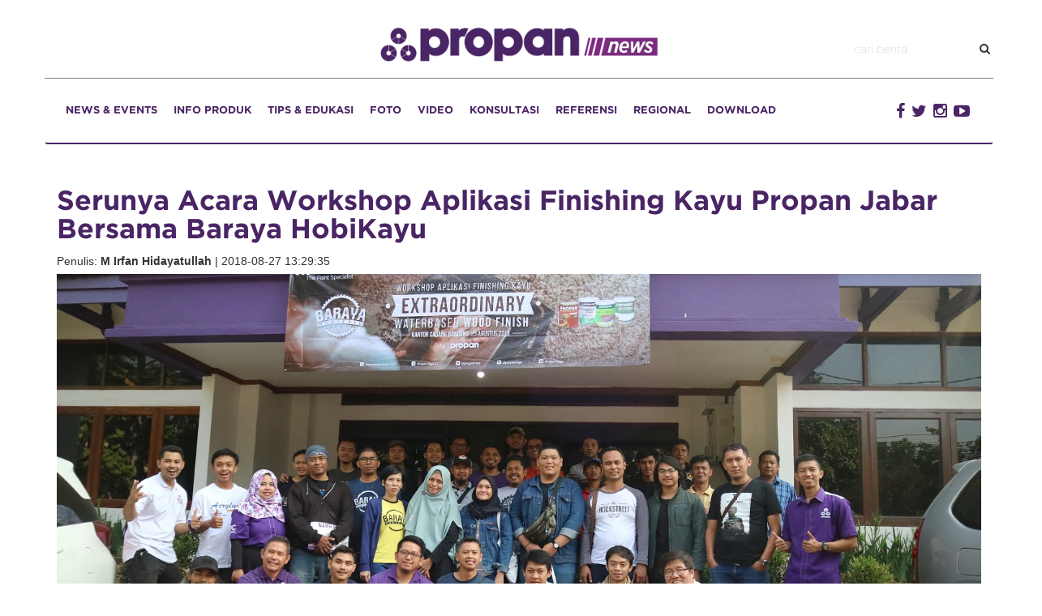

--- FILE ---
content_type: text/html; charset=UTF-8
request_url: http://news.propanraya.com/news-event/serunya-acara-workshop-aplikasi-finishing-kayu-propan-jabar-bersama-baraya-hobikayu
body_size: 142292
content:
<!DOCTYPE html>
<html>
	<head>
    <title>Propan News | Serunya Acara Workshop Aplikasi Finishing Kayu Propan Jabar Bersama Baraya HobiKayu</title>
    <meta charset="UTF-8">
    <meta name="viewport" content="width=device-width,initial-scale=1.0" />
    <meta property="og:url"           content="http://news.propanraya.com/news-event/serunya-acara-workshop-aplikasi-finishing-kayu-propan-jabar-bersama-baraya-hobikayu" />
	<meta property="og:type"          content="website" />
	<meta property="og:title"         content="Serunya Acara Workshop Aplikasi Finishing Kayu Propan Jabar Bersama Baraya HobiKayu" />
	<meta property="og:description"   content="Sabtu, 25 Agustus 2018, Propan Jabar mengadakan acara workshop aplikasi finishing kayu yang berlokasi di kantor cabang Bandung, Jalan Soekarno Hatta no.689. Pada acara kali ini, Propan Jabar merangkul para pengrajin, pecinta, dan penghobi kayu yang tergabung dalam komunitas &ldquo;Baraya HobiKayu Jawa Barat&rdquo;. Inilah keseruan yang terjalin selama acara berlangsung!
Workshop aplikasi finishing kali ini bukan sekadar acara pemaparan produk dan pelatihan aplikasi cat Propan waterbased semata. Mengusung tema &ldquo;Extraordinary Waterbased Wood Finish&rdquo;, acara workshop aplikasi kali ini dijadikan sebagai wadah untuk membuka wawasan orang-orang yang bergerak di dunia kayu bahwa sebuah produk cat finishing waterbased bisa menghasilkan hasil akhir atau style yang bervariatif.
&ldquo;Ini yang ingin kami tekankan bahwa produk cat waterbased keluaran PT Propan Raya dapat dijadikan berbagai macam style atau teknik finishing yang berbeda-beda. Untuk menghasilkan hal ini, yang dibutuhkan adalah pemahaman terkait dengan substrat, teknik dasar finishing yang benar, serta kreativitas, hingga pada akhirnya menghasilkan inovasi atau style baru dengan tampilan finishing yang unik, menarik, dan beda dari biasanya,&rdquo; ucap Operation Management Head PT Propan Raya Suharsono Legowo, yang menangani finishing cat kayu.

Suharsono Legowo sedang menjelaskan tentang produk cat kayu waterbased keluaran PT Propan Raya di hadapan para peserta workshop.
Beberapa produk aplikasi yang diperkenalkan pada acara kali ini adalah Propan Acrylux, Propan Aqua Putty, Propan Woodstain, dan Propan Antique Glaze. Produk-produk ini dipaparkan secara rinci oleh Suharsono Legowo dari mulai fungsi, cara aplikasi, kelebihan produk, hingga peruntukkan aplikasinya. Setelah itu, Technical Applicator Unit Head Suseno, menjelaskan secara teori tentang tahapan aplikasi dasar pengecatannya agar semua peserta workshop memahami dan tidak salah mengaplikasi.
Setelah sesi teori selesai, berbagai macam aplikasi dengan teknik finishing atau style finishing cat waterbased yang berbeda-beda pun dikupas tuntas oleh Suseno. Aplikasi teknik finishing yang diperkenalkan pada acara ini meliputi tampilan kayu klasik, tampilan kayu natural, distressed system/wash paint technic, rustic style, shabby chic style, tampilan tekstur 3 dimensi, dan Ages Style/ wheathered wood system (teknik kayu lapuk).

Suseno memandu para peserta workshop sebelum para peserta mengaplikasikan sendiri aplikasi finishing pada kayu dengan beberapa teknik atau style.
Ketua komunitas Baraya Hobikayu Jawa Barat Andi, mengaku senang dengan adanya acara workshop aplikasi finishing yang mengusung tema &ldquo;Extraordinary Waterbased Wood Finish&rdquo; ini. &ldquo;Acara ini sangat bermanfaat dan berguna bagi kami yang bergerak di dunia hobi kayu. Kami jadi bertambah wawasan terkait finishing kayu, ternyata dengan kreativitas dapat menghasilkan sesuatu yang berbeda. Jadi semangat untuk berkreativitas dan menghasilkan berbagai macam karya dengan menggunakan produk cat Propan,&rdquo; ucapnya.
Suharsono Legowo senang dengan respon dari teman-teman komunitas Baraya HobiKayu Jawa Barat. &ldquo;Semoga kami terus bisa memberikan yang terbaik buat Anda pecinta hobi kayu di tanah air. Salam berkreativitas. Teruslah berinovasi,&rdquo; ucap Suharsono menutup acara." />
	<meta property="og:image"         content="http://news.propanraya.com/upload/2018-8-agustus/Baraya_Hobikayu_9.JPG" />
    <link rel="stylesheet" href="http://news.propanraya.com/assets/css/bootstrap.min.css">
    <link rel="stylesheet" href="http://news.propanraya.com/assets/css/font-awesome.min.css">
    <link rel="stylesheet" type="text/css" href="http://news.propanraya.com/assets/slick/slick.css"/>
    <link rel="stylesheet" type="text/css" href="http://news.propanraya.com/assets/slick/slick-theme.css"/>
    <link rel="stylesheet" href="http://news.propanraya.com/assets/css/style.css">
    <script type='text/javascript' src='//platform-api.sharethis.com/js/sharethis.js#property=5a026ee6ba4ed60012a5f663&product=inline-share-buttons' async='async'></script>
</head>
<div id="fb-root"></div>
<script>(function(d, s, id) {
  var js, fjs = d.getElementsByTagName(s)[0];
  if (d.getElementById(id)) return;
  js = d.createElement(s); js.id = id;
  js.src = 'https://connect.facebook.net/en_US/sdk.js#xfbml=1&version=v2.11&appId=819299144910498';
  fjs.parentNode.insertBefore(js, fjs);
}(document, 'script', 'facebook-jssdk'));</script>	<body >	
	    <section id="top">
        <div class="container">
            <div class="row">
                <div class="col-md-12" style="text-align:center">
                    <a href="http://news.propanraya.com/"><img src="http://news.propanraya.com/assets/images/logo-center.png"></a>
                    <div class="icon-sosmed">
                        <form action="http://news.propanraya.com/search" method="post" accept-charset="utf-8">
                            <div class="search">
                                <input type="text" placeholder="cari berita" name="search">
                                <i class="fa fa-search" aria-hidden="true"></i>
                            </div>
                        </form>
                    </div>
                </div>
                <!-- <div class="col-md-2 col-md-offset-8">
                    <div class="pull-right">
                        <form>
                            <div class="search">
                                <input type="text" placeholder="cari berita">
                                <i class="fa fa-search" aria-hidden="true"></i>
                            </div>
                        </form>
                    </div>
                </div>
                <div class="col-md-2">
                    <div class="pull-right">
                        
                    </div>
                </div>   -->
            </div>
            <div class="row">
                <div class="border"></div>
            </div>
        </div>
    </section>
    <section id="nav-wrapp">
        <div class="container">
            <div class="row">
                <nav class="navbar navbar-default">
                    <div class="container">
                        <div class="row">
                            <div class="col-sm-10">
                                <div class="navbar-header">
                                    <button type="button" class="navbar-toggle collapsed" data-toggle="collapse" data-target="#bs-example-navbar-collapse-1" aria-expanded="false">
                                        <span class="sr-only">Toggle navigation</span>
                                        <span class="icon-bar"></span>
                                        <span class="icon-bar"></span>
                                        <span class="icon-bar"></span>
                                    </button>
                                   <!--  <a class="nav-logo" href="http://news.propanraya.com/">
                                        <img src="http://news.propanraya.com/assets/images/main-logo.png" class="img-responsive">
                                    </a> -->
                                </div>
                            <!-- </div> -->
                                                        <!-- <div class="col-sm-9"> -->
                                <div class="nogap collapse navbar-collapse" id="bs-example-navbar-collapse-1">
                                    <ul class="nav navbar-nav">
                                        <li>
                                            <a href="http://news.propanraya.com/news-event">NEWS & EVENTS</a>
                                        </li>
                                         <li>
                                            <a href="http://news.propanraya.com/info-produk">INFO PRODUK</a>
                                        </li>
                                         <li>
                                            <a href="http://news.propanraya.com/tips-edukasi">TIPS & EDUKASI</a>
                                        </li>
                                     <!--    <li class="dropdown">
                                            <a class="dropdown-toggle" data-toggle="dropdown" href="#">KATEGORI <span class="caret"></span></a>
                                            <ul class="dropdown-menu">
                                                <li><a href="http://news.propanraya.com/news-event">News & Event</a></li><li><a href="http://news.propanraya.com/info-produk">Info Produk</a></li><li><a href="http://news.propanraya.com/tips-edukasi">Tips & Edukasi</a></li>                                            </ul>
                                        </li> -->
                                         <li>
                                            <a href="http://news.propanraya.com/foto">FOTO</a>
                                        </li>
                                        <li>
                                            <a href="http://news.propanraya.com/video">VIDEO</a>
                                        </li>
                                         <li>
                                            <a href="http://news.propanraya.com/konsultasi">KONSULTASI</a>
                                        </li>
                                         <li >
                                            <a href="http://news.propanraya.com/referensi">REFERENSI</a>
                                        </li>
                                        <li >
                                            <a href="http://news.propanraya.com/regional">REGIONAL</a>
                                        </li>
                                        <li >
                                            <a href="http://news.propanraya.com/download">DOWNLOAD</a>
                                        </li>
                                        <!-- <li >
                                            <a href="http://news.propanraya.com/feed_news_update">FEED</a>
                                        </li> -->
                                    </ul>
                                </div><!-- /.navbar-collapse -->
                            </div>
                            <div class="col-md-2 sosmed visible-md visible-lg" style=" position: relative;left: 5%;top: 10px;">
                                <a href="https://www.facebook.com/catpropan/" style="color: #4a2565;font-size: 20px;"><i class="fa fa-facebook" aria-hidden="true"></i></a>&nbsp;
                                <a href="https://twitter.com/propanraya" style="color: #4a2565;font-size: 20px;"><i class="fa fa-twitter" aria-hidden="true"></i></a>&nbsp;
                                <a href="https://www.instagram.com/propanraya/" style="color: #4a2565;font-size: 20px;"><i class="fa fa-instagram" aria-hidden="true"></i></a>&nbsp;
                                <a href="https://www.youtube.com/channel/UCg3QM-A-ueZYdi0r0S-8y4g" style="color: #4a2565;font-size: 20px;"><i class="fa fa-youtube-play" aria-hidden="true"></i></a>&nbsp;
                            </div>
                        </div>
                    </div><!-- /.container -->
                </nav>
            </div>
        </div>
    </section><style>
    #img-print{
        display: none;
    }

    @media print{
        #img-print{
            display: block;
        }
    }
</style>


    <section id="header-post">
        <div class="container">
            <div class="row">
                <div class="col-md-12">
                    <!-- <div class="feature">feature</div> -->
                    <div class="newstitle">Serunya Acara Workshop Aplikasi Finishing Kayu Propan Jabar Bersama Baraya HobiKayu</div>
                    <div class="utlt">
                        <span>Penulis: <strong>M Irfan Hidayatullah</strong>     |   2018-08-27 13:29:35</span>
                    </div>
                    <div class="main-banner" style="background-image:url(http://news.propanraya.com/upload/2018-8-agustus/Baraya_Hobikayu_9.JPG);">
                        <img id="img-print" src="http://news.propanraya.com/upload/2018-8-agustus/Baraya_Hobikayu_9.JPG" width="100%">
                    </div>
                    <div class="caption-img">Acara ini dihadiri banyak pecinta kayu yang tergabung di dalam komunitas Baraya HobiKayu Jawa Barat.</div>
                </div>
            </div>
        </div>
    </section>
    <section id="main-post">
        <div class="container">
            <div class="row">
                <div class="col-md-8 main-content">
                <p><strong>Sabtu, 25 Agustus 2018, Propan Jabar mengadakan acara <em>workshop</em> aplikasi <em>finishing</em> kayu yang berlokasi di kantor cabang Bandung, Jalan Soekarno Hatta no.689. Pada acara kali ini, Propan Jabar merangkul para pengrajin, pecinta, dan penghobi kayu yang tergabung dalam komunitas &ldquo;Baraya HobiKayu Jawa Barat&rdquo;. Inilah keseruan yang terjalin selama acara berlangsung!</strong></p>
<p><em>Workshop</em> aplikasi <em>finishing</em> kali ini bukan sekadar acara pemaparan produk dan pelatihan aplikasi cat Propan <em>waterbased</em> semata. Mengusung tema &ldquo;Extraordinary Waterbased Wood Finish&rdquo;, acara <em>workshop</em> aplikasi kali ini dijadikan sebagai wadah untuk membuka wawasan orang-orang yang bergerak di dunia kayu bahwa sebuah produk cat <em>finishing</em> <em>waterbased</em> bisa menghasilkan hasil akhir atau <em>style</em> yang bervariatif.</p>
<p>&ldquo;Ini yang ingin kami tekankan bahwa produk cat <em>waterbased</em> keluaran PT Propan Raya dapat dijadikan berbagai macam <em>style</em> atau teknik <em>finishing </em>yang berbeda-beda. Untuk menghasilkan hal ini, yang dibutuhkan adalah pemahaman terkait dengan substrat, teknik dasar <em>finishing</em> yang benar, serta kreativitas, hingga pada akhirnya menghasilkan inovasi atau <em>style</em> baru dengan tampilan <em>finishing</em> yang unik, menarik, dan beda dari biasanya,&rdquo; ucap Operation Management Head PT Propan Raya Suharsono Legowo, yang menangani <em>finishing</em> cat kayu.</p>
<h6 style="text-align: center;"><img style="display: block; margin-left: auto; margin-right: auto;" src="http://news.propanraya.com/upload/2018-8-agustus/Baraya_Hobikayu_3.JPG" alt="" width="800" height="533" /></h6>
<h6 style="text-align: center;">Suharsono Legowo sedang menjelaskan tentang produk cat kayu waterbased keluaran PT Propan Raya di hadapan para peserta <em>workshop.</em></h6>
<p>Beberapa produk aplikasi yang diperkenalkan pada acara kali ini adalah Propan Acrylux, Propan Aqua Putty, Propan Woodstain, dan Propan Antique Glaze. Produk-produk ini dipaparkan secara rinci oleh Suharsono Legowo dari mulai fungsi, cara aplikasi, kelebihan produk, hingga peruntukkan aplikasinya. Setelah itu, Technical Applicator Unit Head Suseno, menjelaskan secara teori tentang tahapan aplikasi dasar pengecatannya agar semua peserta <em>workshop</em> memahami dan tidak salah mengaplikasi.</p>
<p>Setelah sesi teori selesai, berbagai macam aplikasi dengan teknik <em>finishing</em> atau <em>style finishing</em> cat <em>waterbased</em> yang berbeda-beda pun dikupas tuntas oleh Suseno. Aplikasi teknik <em>finishing</em> yang diperkenalkan pada acara ini meliputi tampilan kayu klasik, tampilan kayu natural, <em>distressed system</em>/<em>wash paint technic</em>, <em>rustic style</em>, <em>shabby chic style</em>, tampilan tekstur 3 dimensi, dan Ages Style/ wheathered wood system (teknik kayu lapuk).</p>
<h6><img style="display: block; margin-left: auto; margin-right: auto;" src="http://news.propanraya.com/upload/2018-8-agustus/Baraya_Hobikayu_5.JPG" alt="" width="800" height="533" /></h6>
<h6 style="text-align: center;">Suseno memandu para peserta workshop sebelum para peserta mengaplikasikan sendiri aplikasi finishing pada kayu dengan beberapa teknik atau <em>style.</em></h6>
<p>Ketua komunitas Baraya Hobikayu Jawa Barat Andi, mengaku senang dengan adanya acara <em>workshop</em> aplikasi <em>finishing</em> yang mengusung tema &ldquo;Extraordinary Waterbased Wood Finish&rdquo; ini. &ldquo;Acara ini sangat bermanfaat dan berguna bagi kami yang bergerak di dunia hobi kayu. Kami jadi bertambah wawasan terkait <em>finishing</em> kayu, ternyata dengan kreativitas dapat menghasilkan sesuatu yang berbeda. Jadi semangat untuk berkreativitas dan menghasilkan berbagai macam karya dengan menggunakan produk cat Propan,&rdquo; ucapnya.</p>
<p>Suharsono Legowo senang dengan respon dari teman-teman komunitas Baraya HobiKayu Jawa Barat. &ldquo;Semoga kami terus bisa memberikan yang terbaik buat Anda pecinta hobi kayu di tanah air. Salam berkreativitas. Teruslah berinovasi,&rdquo; ucap Suharsono menutup acara.</p>                    <div class="wraptaging">
                    <a href="#">#Baraya HobiKayu</a>&nbsp;<a href="#">#HobiKayu</a>&nbsp;<a href="#">#Komunitas HobiKayu</a>&nbsp;<a href="#">#Propan Bandung</a>&nbsp;<a href="#">#Cat Kayu</a>&nbsp;                    </div>
                    <div id="share-socmed" style="margin: 34px 0 10px;">
                        <div class="container">
                            <div class="row">
                                <div class="col-md-12 nogap">
                                    <div class="sharethis-inline-share-buttons"></div>
                                </div>
                            </div>
                        </div>
                    </div>
                    <div id="comment">
                        <div class="row">
                            <div class="col-md-12 lb">
                                <h3>KOMENTAR</h3>
                                <div class="bord"></div>
                            </div>
                        </div>
                        <div class="row">
                            <div class="column col-md-12">
                                <div class="count-cm">
                                    <span>Ada 0 komentar untuk artikel ini</span>
                                </div>
                                <form class="form" action="http://news.propanraya.com/comment/post" method="post" enctype="multipart/form-data" data-user="Null" data-post="175">
                                    <textarea name="comment" class="form-control" placeholder="Tulis Komentar.." value=""></textarea>
                                    <button class="btn btn-submit">Kirim Komentar</button>
                                </form>
                            </div>
                        </div>
                        <div class="row comment-loop">
                                                </div>
                    </div>
                    <div id="rltd-post">
                        <div class="row wr-c1">
                            <div class="col-sm-4 headline">Berita Terkait</div>
                            <div class="col-sm-8">
                                <!-- <div class="border inline"></div> -->
                            </div>
                        </div>
                        <div class="row wr-c2"><div class="wr-rlt">
                                                <a href="http://news.propanraya.com/news-event/serunya-workshop-cat-kayu-propan-raya-bersama-lasalle-college"><div class="img-wr" style="background-image:url(http://news.propanraya.com/upload/2022_mei_jun_jul/lasalle_6.jpeg)"></div></a>
                                                <div class="ct-tl"><a href="http://news.propanraya.com/news-event/serunya-workshop-cat-kayu-propan-raya-bersama-lasalle-college">Serunya Workshop Cat Kayu Propan Raya&#8230;</a></div>
                                                  Pada 6 Juli 2022 bertempat di Propan Inspiration Center Grogol,&#8230;
                                                <div class="read">
                                                    <a href="http://news.propanraya.com/news-event/serunya-workshop-cat-kayu-propan-raya-bersama-lasalle-college">Baca >></a>
                                                </div>
                                            </div><div class="wr-rlt">
                                                <a href="http://news.propanraya.com/news-event/propan-raya-dukung-semi-lokakarya-yang-diselenggarakan-hobikayu-bersama-kemendikbud"><div class="img-wr" style="background-image:url(http://news.propanraya.com/upload/2019-04-april/HK_Kemendikbud_1.jpeg)"></div></a>
                                                <div class="ct-tl"><a href="http://news.propanraya.com/news-event/propan-raya-dukung-semi-lokakarya-yang-diselenggarakan-hobikayu-bersama-kemendikbud">Propan Raya Dukung Semi Lokakarya yang&#8230;</a></div>
                                                  Sabtu, 6 April 2019, komunitas Hobikayu bersama dengan Kementerian Pendidikan&#8230;
                                                <div class="read">
                                                    <a href="http://news.propanraya.com/news-event/propan-raya-dukung-semi-lokakarya-yang-diselenggarakan-hobikayu-bersama-kemendikbud">Baca >></a>
                                                </div>
                                            </div><div class="wr-rlt">
                                                <a href="http://news.propanraya.com/news-event/serunya-acara-membuat-diy-coffe-table-barang-hobikayu-medan"><div class="img-wr" style="background-image:url(http://news.propanraya.com/upload/2019-05-mei/Hobikayu_Medan_1.jpeg)"></div></a>
                                                <div class="ct-tl"><a href="http://news.propanraya.com/news-event/serunya-acara-membuat-diy-coffe-table-barang-hobikayu-medan">Serunya Acara Membuat DIY Coffe Table&#8230;</a></div>
                                                  Demi memberikan edukasi terkait dengan dunia petukangan, Komunitas Hobikayu Medan&#8230;
                                                <div class="read">
                                                    <a href="http://news.propanraya.com/news-event/serunya-acara-membuat-diy-coffe-table-barang-hobikayu-medan">Baca >></a>
                                                </div>
                                            </div><div class="wr-rlt">
                                                <a href="http://news.propanraya.com/news-event/hobikayu-bekasi-adakan-acara-goes-to-campus-bareng-propan"><div class="img-wr" style="background-image:url(http://news.propanraya.com/upload/2018_april/Hobi_Kayu_Bekasi_1.jpeg)"></div></a>
                                                <div class="ct-tl"><a href="http://news.propanraya.com/news-event/hobikayu-bekasi-adakan-acara-goes-to-campus-bareng-propan">HobiKayu Bekasi Adakan Acara 'Goes to&#8230;</a></div>
                                                  Hobi Kayu Chapter Bekasi baru saja melakukan kegiatan &ldquo;Goes to&#8230;
                                                <div class="read">
                                                    <a href="http://news.propanraya.com/news-event/hobikayu-bekasi-adakan-acara-goes-to-campus-bareng-propan">Baca >></a>
                                                </div>
                                            </div><div class="wr-rlt">
                                                <a href="http://news.propanraya.com/news-event/propan-berikan-pelatihan-pengecatan-finishing-solid-color-bagi-komunitas-hobikayu-tangerang"><div class="img-wr" style="background-image:url(http://news.propanraya.com/upload/2018_april/Wrkshop_Tangerang.jpeg)"></div></a>
                                                <div class="ct-tl"><a href="http://news.propanraya.com/news-event/propan-berikan-pelatihan-pengecatan-finishing-solid-color-bagi-komunitas-hobikayu-tangerang">Propan Berikan Pelatihan Pengecatan Finishing Solid&#8230;</a></div>
                                                  Hari ini, Sabtu, 28 April 2018, PT Propan Raya kedatangan&#8230;
                                                <div class="read">
                                                    <a href="http://news.propanraya.com/news-event/propan-berikan-pelatihan-pengecatan-finishing-solid-color-bagi-komunitas-hobikayu-tangerang">Baca >></a>
                                                </div>
                                            </div><div class="wr-rlt">
                                                <a href="http://news.propanraya.com/news-event/propan-raya-hadir-mengedukasi-pada-acara-gathering-komunitas-hobikayu-jawa-tengah"><div class="img-wr" style="background-image:url(http://news.propanraya.com/upload/2018_desember/HK_Jawa_Tengah_1.jpeg)"></div></a>
                                                <div class="ct-tl"><a href="http://news.propanraya.com/news-event/propan-raya-hadir-mengedukasi-pada-acara-gathering-komunitas-hobikayu-jawa-tengah">Propan Raya Hadir Mengedukasi Pada Acara&#8230;</a></div>
                                                  PT Propan Raya turut berpartisipasi dalam acara gathering yang diselenggarakan&#8230;
                                                <div class="read">
                                                    <a href="http://news.propanraya.com/news-event/propan-raya-hadir-mengedukasi-pada-acara-gathering-komunitas-hobikayu-jawa-tengah">Baca >></a>
                                                </div>
                                            </div><div class="wr-rlt">
                                                <a href="http://news.propanraya.com/news-event/yuk-intip-workshop-cat-kayu-propan-raya-bersama-universitas-pelita-harapan"><div class="img-wr" style="background-image:url(http://news.propanraya.com/upload/2022_aug_sept_okt/uph_4.jpeg)"></div></a>
                                                <div class="ct-tl"><a href="http://news.propanraya.com/news-event/yuk-intip-workshop-cat-kayu-propan-raya-bersama-universitas-pelita-harapan">Yuk Intip Workshop Cat Kayu Propan&#8230;</a></div>
                                                  Pada Kamis, 27 Oktober 2022, Propan Raya mengadakan acara workshop&#8230;
                                                <div class="read">
                                                    <a href="http://news.propanraya.com/news-event/yuk-intip-workshop-cat-kayu-propan-raya-bersama-universitas-pelita-harapan">Baca >></a>
                                                </div>
                                            </div><div class="wr-rlt">
                                                <a href="http://news.propanraya.com/news-event/serunya-acara-kelas-grafitti-bareng-bunga-fatia-dan-propan-zebra-pro"><div class="img-wr" style="background-image:url(http://news.propanraya.com/upload/november/Kelas_Grafiti_1.JPG)"></div></a>
                                                <div class="ct-tl"><a href="http://news.propanraya.com/news-event/serunya-acara-kelas-grafitti-bareng-bunga-fatia-dan-propan-zebra-pro">Serunya Acara Kelas Grafitti Bareng Bunga&#8230;</a></div>
                                                  Bunga Fatia, grafitti artist muda Indonesia, tak sekadar memamerkan karya&#8230;
                                                <div class="read">
                                                    <a href="http://news.propanraya.com/news-event/serunya-acara-kelas-grafitti-bareng-bunga-fatia-dan-propan-zebra-pro">Baca >></a>
                                                </div>
                                            </div><div class="wr-rlt">
                                                <a href="http://news.propanraya.com/news-event/seru-banget-acara-ngofi-tim-propan-bersama-mahasiswa-mahasiswi-uph"><div class="img-wr" style="background-image:url(http://news.propanraya.com/upload/2019-03-maret/Workshop_UPH_5.jpeg)"></div></a>
                                                <div class="ct-tl"><a href="http://news.propanraya.com/news-event/seru-banget-acara-ngofi-tim-propan-bersama-mahasiswa-mahasiswi-uph">Seru Banget! Acara “Ngofi” Tim Propan&#8230;</a></div>
                                                  Keseruan mewarnai Gedung B Universitas Pelita Harapan (UPH), Karawaci, pada&#8230;
                                                <div class="read">
                                                    <a href="http://news.propanraya.com/news-event/seru-banget-acara-ngofi-tim-propan-bersama-mahasiswa-mahasiswi-uph">Baca >></a>
                                                </div>
                                            </div><div class="wr-rlt">
                                                <a href="http://news.propanraya.com/news-event/propan-raya-adakan-ngofi-bareng-komunitas-hobikayu-chapter-bekasi"><div class="img-wr" style="background-image:url(http://news.propanraya.com/upload/2019-04-april/Basecamp_HK_Bekasi_4.jpeg)"></div></a>
                                                <div class="ct-tl"><a href="http://news.propanraya.com/news-event/propan-raya-adakan-ngofi-bareng-komunitas-hobikayu-chapter-bekasi">Propan Raya Adakan “Ngofi” Bareng Komunitas&#8230;</a></div>
                                                  Acara &ldquo;Ngofi&rdquo; atau Ngobrol Finishing yang digagas oleh Tim Cat&#8230;
                                                <div class="read">
                                                    <a href="http://news.propanraya.com/news-event/propan-raya-adakan-ngofi-bareng-komunitas-hobikayu-chapter-bekasi">Baca >></a>
                                                </div>
                                            </div><div class="wr-rlt">
                                                <a href="http://news.propanraya.com/news-event/propan-raya-adakan-buka-puasa-bareng-komunitas-hobikayu-tangerang"><div class="img-wr" style="background-image:url(http://news.propanraya.com/upload/2019-05-mei/Buka_Puasa_HK_Tangerang_1.jpeg)"></div></a>
                                                <div class="ct-tl"><a href="http://news.propanraya.com/news-event/propan-raya-adakan-buka-puasa-bareng-komunitas-hobikayu-tangerang">Propan Raya Adakan Buka Puasa Bareng&#8230;</a></div>
                                                  Sabtu, 11 Mei 2019, Propan Raya melalui divisi cat kayu&#8230;
                                                <div class="read">
                                                    <a href="http://news.propanraya.com/news-event/propan-raya-adakan-buka-puasa-bareng-komunitas-hobikayu-tangerang">Baca >></a>
                                                </div>
                                            </div><div class="wr-rlt">
                                                <a href="http://news.propanraya.com/news-event/propan-dukung-gathering-baraya-hobi-kayu-2018-di-bandung"><div class="img-wr" style="background-image:url(http://news.propanraya.com/upload/2018_februari/Baraya_Hobi_Kayu_4.jpeg)"></div></a>
                                                <div class="ct-tl"><a href="http://news.propanraya.com/news-event/propan-dukung-gathering-baraya-hobi-kayu-2018-di-bandung">Propan Dukung Gathering Baraya Hobi Kayu&#8230;</a></div>
                                                  Baraya Hobi Kayu Jawa Barat merupakan tempat kumpulnya komunitas pecinta&#8230;
                                                <div class="read">
                                                    <a href="http://news.propanraya.com/news-event/propan-dukung-gathering-baraya-hobi-kayu-2018-di-bandung">Baca >></a>
                                                </div>
                                            </div><div class="wr-rlt">
                                                <a href="http://news.propanraya.com/news-event/propan-raya-adakan-halal-bihalal-bareng-komunitas-hobikayu-cirebon"><div class="img-wr" style="background-image:url(http://news.propanraya.com/upload/2019-06-juni/Hobikayu_Cirebon_2_1.jpeg)"></div></a>
                                                <div class="ct-tl"><a href="http://news.propanraya.com/news-event/propan-raya-adakan-halal-bihalal-bareng-komunitas-hobikayu-cirebon">Propan Raya Adakan Halal Bihalal Bareng&#8230;</a></div>
                                                  Propan Raya cabang Cirebon mengadakan acara Halal Bihalal bareng Komunitas&#8230;
                                                <div class="read">
                                                    <a href="http://news.propanraya.com/news-event/propan-raya-adakan-halal-bihalal-bareng-komunitas-hobikayu-cirebon">Baca >></a>
                                                </div>
                                            </div><div class="wr-rlt">
                                                <a href="http://news.propanraya.com/news-event/propan-raya-adakan-workshop-finishing-ramah-lingkungan-bagi-para-pelaku-usaha-bambu-di-bandung"><div class="img-wr" style="background-image:url(http://news.propanraya.com/upload/2019-07-juli/Workshop_Puro_Bambu_4.jpg)"></div></a>
                                                <div class="ct-tl"><a href="http://news.propanraya.com/news-event/propan-raya-adakan-workshop-finishing-ramah-lingkungan-bagi-para-pelaku-usaha-bambu-di-bandung">Propan Raya Adakan “Workshop Finishing Ramah&#8230;</a></div>
                                                  Propan Raya bekerjasama dengan Perkumpulan Pelaku Usaha Bambu Indonesia (PERPUBI)&#8230;
                                                <div class="read">
                                                    <a href="http://news.propanraya.com/news-event/propan-raya-adakan-workshop-finishing-ramah-lingkungan-bagi-para-pelaku-usaha-bambu-di-bandung">Baca >></a>
                                                </div>
                                            </div><div class="wr-rlt">
                                                <a href="http://news.propanraya.com/news-event/propan-raya-melalui-finishing-cat-kayu-hadir-di-pameran-ifmac-dan-woodmac-2018"><div class="img-wr" style="background-image:url(http://news.propanraya.com/upload/2018_september/Wood_Jiexpo_1.jpg)"></div></a>
                                                <div class="ct-tl"><a href="http://news.propanraya.com/news-event/propan-raya-melalui-finishing-cat-kayu-hadir-di-pameran-ifmac-dan-woodmac-2018">Propan Raya Melalui Finishing Cat Kayu&#8230;</a></div>
                                                  Untuk menjawab kebutuhan finishing mebel dan furnitur kaum milenial, PT&#8230;
                                                <div class="read">
                                                    <a href="http://news.propanraya.com/news-event/propan-raya-melalui-finishing-cat-kayu-hadir-di-pameran-ifmac-dan-woodmac-2018">Baca >></a>
                                                </div>
                                            </div><div class="wr-rlt">
                                                <a href="http://news.propanraya.com/news-event/propan-easy-pu-finishing-kayu-berkualitas-tanpa-pengencer-tiner"><div class="img-wr" style="background-image:url(http://news.propanraya.com/upload/2022_mei_jun_jul/easy_pu_1.jpeg)"></div></a>
                                                <div class="ct-tl"><a href="http://news.propanraya.com/news-event/propan-easy-pu-finishing-kayu-berkualitas-tanpa-pengencer-tiner">Propan Easy PU : Finishing Kayu&#8230;</a></div>
                                                  Furniture kayu dengan menonjolkan serat kayu masih menjadi primadona di&#8230;
                                                <div class="read">
                                                    <a href="http://news.propanraya.com/news-event/propan-easy-pu-finishing-kayu-berkualitas-tanpa-pengencer-tiner">Baca >></a>
                                                </div>
                                            </div><div class="wr-rlt">
                                                <a href="http://news.propanraya.com/info-produk/lindungi-peralatan-makan-kayu-dengan-propan-beeswax-pbw-350"><div class="img-wr" style="background-image:url(http://news.propanraya.com/upload/2023_apr_mei_jun/FA_Banner_Web_Beeswax-01.jpg)"></div></a>
                                                <div class="ct-tl"><a href="http://news.propanraya.com/info-produk/lindungi-peralatan-makan-kayu-dengan-propan-beeswax-pbw-350">Lindungi Peralatan Makan Kayu dengan Propan&#8230;</a></div>
                                                  Isu penggunaan produk ramah lingkungan marak terdengar di telinga kita.&#8230;
                                                <div class="read">
                                                    <a href="http://news.propanraya.com/info-produk/lindungi-peralatan-makan-kayu-dengan-propan-beeswax-pbw-350">Baca >></a>
                                                </div>
                                            </div><div class="wr-rlt">
                                                <a href="http://news.propanraya.com/news-event/propan-raya-perkuat-eksistensi-dalam-ifmac-woodmac-indonesia-2023"><div class="img-wr" style="background-image:url(http://news.propanraya.com/upload/2023_jul_ags_sept/WhatsApp_Image_2023-09-21_at_15.02.20.jpeg)"></div></a>
                                                <div class="ct-tl"><a href="http://news.propanraya.com/news-event/propan-raya-perkuat-eksistensi-dalam-ifmac-woodmac-indonesia-2023">Propan Raya Hadirkan Inovasi Cat Kayu&#8230;</a></div>
                                                  Propan Raya mengikuti pameran IFMAG WOODMAC 2023 bertempat di Jiexpo&#8230;
                                                <div class="read">
                                                    <a href="http://news.propanraya.com/news-event/propan-raya-perkuat-eksistensi-dalam-ifmac-woodmac-indonesia-2023">Baca >></a>
                                                </div>
                                            </div><div class="wr-rlt">
                                                <a href="http://news.propanraya.com/news-event/di-woodtalk-festival-2017-propan-sebarkan-virus-cat-kayu-ramah-lingkungan"><div class="img-wr" style="background-image:url(http://news.propanraya.com/upload/october/Woodtalk-2017-1.JPG)"></div></a>
                                                <div class="ct-tl"><a href="http://news.propanraya.com/news-event/di-woodtalk-festival-2017-propan-sebarkan-virus-cat-kayu-ramah-lingkungan">Di WoodTalk & Festival 2017, Propan&#8230;</a></div>
                                                  PT Propan Raya turut berpartisipasi di acara WoodTalk &amp; Festival&#8230;
                                                <div class="read">
                                                    <a href="http://news.propanraya.com/news-event/di-woodtalk-festival-2017-propan-sebarkan-virus-cat-kayu-ramah-lingkungan">Baca >></a>
                                                </div>
                                            </div><div class="wr-rlt">
                                                <a href="http://news.propanraya.com/news-event/propan-raya-memeriahkan-acara-wood-creativity-fair-2019"><div class="img-wr" style="background-image:url(http://news.propanraya.com/upload/2019-02-februari/Peresmian_WCF_3.jpeg)"></div></a>
                                                <div class="ct-tl"><a href="http://news.propanraya.com/news-event/propan-raya-memeriahkan-acara-wood-creativity-fair-2019">Propan Raya Memeriahkan Acara  Wood Creativity&#8230;</a></div>
                                                  Wood Creativity Fair 2019 digelar di Kota Batu, Malang, pada&#8230;
                                                <div class="read">
                                                    <a href="http://news.propanraya.com/news-event/propan-raya-memeriahkan-acara-wood-creativity-fair-2019">Baca >></a>
                                                </div>
                                            </div><div class="wr-rlt">
                                                <a href="http://news.propanraya.com/news-event/propan-raya-tebar-edukasi-pengecatan-kayu-di-wood-creativity-fair-2019"><div class="img-wr" style="background-image:url(http://news.propanraya.com/upload/2019-02-februari/Edukasi_di_WCF_2019_1.jpeg)"></div></a>
                                                <div class="ct-tl"><a href="http://news.propanraya.com/news-event/propan-raya-tebar-edukasi-pengecatan-kayu-di-wood-creativity-fair-2019">Propan Raya Tebar Edukasi Pengecatan Kayu&#8230;</a></div>
                                                  Demi memberikan informasi yang tepat terkait dengan pengecatan cat kayu,&#8230;
                                                <div class="read">
                                                    <a href="http://news.propanraya.com/news-event/propan-raya-tebar-edukasi-pengecatan-kayu-di-wood-creativity-fair-2019">Baca >></a>
                                                </div>
                                            </div><div class="wr-rlt">
                                                <a href="http://news.propanraya.com/news-event/propan-raya-ikut-berkontribusi-di-acara-dpp-rei-palembang-dalam-mencetak-developer-tangguh"><div class="img-wr" style="background-image:url(http://news.propanraya.com/upload/2019-02-februari/DPP_REI_Palembang_4.jpeg)"></div></a>
                                                <div class="ct-tl"><a href="http://news.propanraya.com/news-event/propan-raya-ikut-berkontribusi-di-acara-dpp-rei-palembang-dalam-mencetak-developer-tangguh">Propan Raya Ikut Berkontribusi di Acara&#8230;</a></div>
                                                  Badan Pendidikan &amp; Pelatihan DPP REI dan PT Bank Tabungan&#8230;
                                                <div class="read">
                                                    <a href="http://news.propanraya.com/news-event/propan-raya-ikut-berkontribusi-di-acara-dpp-rei-palembang-dalam-mencetak-developer-tangguh">Baca >></a>
                                                </div>
                                            </div><div class="wr-rlt">
                                                <a href="http://news.propanraya.com/news-event/propan-dukung-seminar-dan-workshop-yang-diselenggarakan-akademi-bambu-nusantara-abn"><div class="img-wr" style="background-image:url(http://news.propanraya.com/upload/november/Seminar-ABN-1.jpg)"></div></a>
                                                <div class="ct-tl"><a href="http://news.propanraya.com/news-event/propan-dukung-seminar-dan-workshop-yang-diselenggarakan-akademi-bambu-nusantara-abn">Propan Dukung Seminar dan Workshop Yang&#8230;</a></div>
                                                  Akademi Bambu Nasional (ABN) menyelenggarakan seminar dan workshop dengan tema&#8230;
                                                <div class="read">
                                                    <a href="http://news.propanraya.com/news-event/propan-dukung-seminar-dan-workshop-yang-diselenggarakan-akademi-bambu-nusantara-abn">Baca >></a>
                                                </div>
                                            </div><div class="wr-rlt">
                                                <a href="http://news.propanraya.com/news-event/propan-raya-meriahkan-acara-kustomleng-untuk-komunitas-motor-1"><div class="img-wr" style="background-image:url(http://news.propanraya.com/upload/2024_feb_16/WhatsApp_Image_2024-02-26_at_15.00.57.jpeg)"></div></a>
                                                <div class="ct-tl"><a href="http://news.propanraya.com/news-event/propan-raya-meriahkan-acara-kustomleng-untuk-komunitas-motor-1">Propan Raya Meriahkan Acara Kustomleng untuk&#8230;</a></div>
                                                  Kustomleng atau lebih dikenal dengan acara Kustom Kulture Movement adalah&#8230;
                                                <div class="read">
                                                    <a href="http://news.propanraya.com/news-event/propan-raya-meriahkan-acara-kustomleng-untuk-komunitas-motor-1">Baca >></a>
                                                </div>
                                            </div><div class="wr-rlt">
                                                <a href="http://news.propanraya.com/news-event/propan-adakan-bincang-santai-dan-berikan-konsultasi-gratis-di-supermal-karawaci"><div class="img-wr" style="background-image:url(http://news.propanraya.com/upload/november/Talkshow_Karawaci_1.JPG)"></div></a>
                                                <div class="ct-tl"><a href="http://news.propanraya.com/news-event/propan-adakan-bincang-santai-dan-berikan-konsultasi-gratis-di-supermal-karawaci">Propan Adakan Acara Bincang Santai dan&#8230;</a></div>
                                                  PT Propan Raya menggelar acara bincang santai bertema &ldquo;Mempercantik Interior&#8230;
                                                <div class="read">
                                                    <a href="http://news.propanraya.com/news-event/propan-adakan-bincang-santai-dan-berikan-konsultasi-gratis-di-supermal-karawaci">Baca >></a>
                                                </div>
                                            </div><div class="wr-rlt">
                                                <a href="http://news.propanraya.com/news-event/seru-banget-propan-hadir-dengan-sejuta-kreativitas-di-acara-do-it-yourself-diy-festival"><div class="img-wr" style="background-image:url(http://news.propanraya.com/upload/2019-03-maret/Festival_DIY_4.jpeg)"></div></a>
                                                <div class="ct-tl"><a href="http://news.propanraya.com/news-event/seru-banget-propan-hadir-dengan-sejuta-kreativitas-di-acara-do-it-yourself-diy-festival">Seru Banget! Propan Hadir Dengan Sejuta&#8230;</a></div>
                                                  Sukses mewarnai dan menggerakan para komunitas Do It Yourself (DIY)&#8230;
                                                <div class="read">
                                                    <a href="http://news.propanraya.com/news-event/seru-banget-propan-hadir-dengan-sejuta-kreativitas-di-acara-do-it-yourself-diy-festival">Baca >></a>
                                                </div>
                                            </div><div class="wr-rlt">
                                                <a href="http://news.propanraya.com/news-event/propan-raya-dukung-acara-perayaan-hut-inkindo-bali"><div class="img-wr" style="background-image:url(http://news.propanraya.com/upload/2019-03-maret/Inkindo_Bali_2.jpeg)"></div></a>
                                                <div class="ct-tl"><a href="http://news.propanraya.com/news-event/propan-raya-dukung-acara-perayaan-hut-inkindo-bali">Propan Raya Dukung  Acara Perayaan HUT&#8230;</a></div>
                                                  Dalam rangka merayakan ulang tahunnya yang ke-37, Ikatan Nasional Konsultan&#8230;
                                                <div class="read">
                                                    <a href="http://news.propanraya.com/news-event/propan-raya-dukung-acara-perayaan-hut-inkindo-bali">Baca >></a>
                                                </div>
                                            </div><div class="wr-rlt">
                                                <a href="http://news.propanraya.com/news-event/ceo-pt-propan-raya-isi-acara-the-captain-di-1038-fm-bravo-radio"><div class="img-wr" style="background-image:url(http://news.propanraya.com/upload/november/The_Captain_1.jpg)"></div></a>
                                                <div class="ct-tl"><a href="http://news.propanraya.com/news-event/ceo-pt-propan-raya-isi-acara-the-captain-di-1038-fm-bravo-radio">CEO PT Propan Raya Isi Acara&#8230;</a></div>
                                                  Semua orang bisa menjadi pebisnis, tetapi belum tentu bisa mempertahankan&#8230;
                                                <div class="read">
                                                    <a href="http://news.propanraya.com/news-event/ceo-pt-propan-raya-isi-acara-the-captain-di-1038-fm-bravo-radio">Baca >></a>
                                                </div>
                                            </div><div class="wr-rlt">
                                                <a href="http://news.propanraya.com/news-event/propan-raya-dan-dk-wood-craft-berkolaborasi-adakan-workshop-pengecatan"><div class="img-wr" style="background-image:url(http://news.propanraya.com/upload/2019-03-maret/DK_Wood_Craft_1.jpeg)"></div></a>
                                                <div class="ct-tl"><a href="http://news.propanraya.com/news-event/propan-raya-dan-dk-wood-craft-berkolaborasi-adakan-workshop-pengecatan">Propan Raya dan DK Wood Craft&#8230;</a></div>
                                                  Komitmen Propan Raya dalam mencerdaskan masyarakat Indonesia melalui pemberian edukasi&#8230;
                                                <div class="read">
                                                    <a href="http://news.propanraya.com/news-event/propan-raya-dan-dk-wood-craft-berkolaborasi-adakan-workshop-pengecatan">Baca >></a>
                                                </div>
                                            </div><div class="wr-rlt">
                                                <a href="http://news.propanraya.com/news-event/industri-40-propan-raya-dalam-seminar-machinex-bersama-tender-indonesia"><div class="img-wr" style="background-image:url(http://news.propanraya.com/upload/2024_juni/WhatsApp_Image_2024-06-05_at_16.27.44.jpeg)"></div></a>
                                                <div class="ct-tl"><a href="http://news.propanraya.com/news-event/industri-40-propan-raya-dalam-seminar-machinex-bersama-tender-indonesia">Industri 4.0 Propan Raya dalam Seminar&#8230;</a></div>
                                                  Perkembangan Industri dan Teknologi Manufaktur masa kini ditandai dengan hadirnya&#8230;
                                                <div class="read">
                                                    <a href="http://news.propanraya.com/news-event/industri-40-propan-raya-dalam-seminar-machinex-bersama-tender-indonesia">Baca >></a>
                                                </div>
                                            </div><div class="wr-rlt">
                                                <a href="http://news.propanraya.com/profesional/tim-cat-kayu-propan-raya-berikan-privat-pengecatan-kepada-tim-fabeliocom-dan-job-desindo"><div class="img-wr" style="background-image:url(http://news.propanraya.com/upload/2019-03-maret/Fabelio_PIC_1.jpeg)"></div></a>
                                                <div class="ct-tl"><a href="http://news.propanraya.com/profesional/tim-cat-kayu-propan-raya-berikan-privat-pengecatan-kepada-tim-fabeliocom-dan-job-desindo">Tim Cat Kayu Propan Raya Berikan&#8230;</a></div>
                                                  Tim Propan Raya tak henti-hentinya menyebarkan edukasi pengecatan kepada khalayak&#8230;
                                                <div class="read">
                                                    <a href="http://news.propanraya.com/profesional/tim-cat-kayu-propan-raya-berikan-privat-pengecatan-kepada-tim-fabeliocom-dan-job-desindo">Baca >></a>
                                                </div>
                                            </div><div class="wr-rlt">
                                                <a href="http://news.propanraya.com/news-event/dukung-asosiasi-kontraktor-indonesia-propan-raya-siap-bersinergi-bersama"><div class="img-wr" style="background-image:url(http://news.propanraya.com/upload/WhatsApp_Image_2024-06-18_at_15.07.48.jpeg)"></div></a>
                                                <div class="ct-tl"><a href="http://news.propanraya.com/news-event/dukung-asosiasi-kontraktor-indonesia-propan-raya-siap-bersinergi-bersama">Dukung Asosiasi Kontraktor Indonesia, Propan Raya&#8230;</a></div>
                                                  Jakarta, 8 Mei 2024 - Dalam upaya memperkuat relasi dengan&#8230;
                                                <div class="read">
                                                    <a href="http://news.propanraya.com/news-event/dukung-asosiasi-kontraktor-indonesia-propan-raya-siap-bersinergi-bersama">Baca >></a>
                                                </div>
                                            </div><div class="wr-rlt">
                                                <a href="http://news.propanraya.com/news-event/hadir-pada-upacara-bendera-ke-79-perdana-di-ikn-propan-mewarnai-merah-putih-ikn"><div class="img-wr" style="background-image:url(http://news.propanraya.com/upload/september/Kantor_Presiden_dan_Istana_Negara_IKN.jpeg)"></div></a>
                                                <div class="ct-tl"><a href="http://news.propanraya.com/news-event/hadir-pada-upacara-bendera-ke-79-perdana-di-ikn-propan-mewarnai-merah-putih-ikn">Hadir pada Upacara Bendera ke 79&#8230;</a></div>
                                                  Propan Raya sebagai perusahaan asli Indonesia menghadiri upacara kemerdekaan Indonesia&#8230;
                                                <div class="read">
                                                    <a href="http://news.propanraya.com/news-event/hadir-pada-upacara-bendera-ke-79-perdana-di-ikn-propan-mewarnai-merah-putih-ikn">Baca >></a>
                                                </div>
                                            </div><div class="wr-rlt">
                                                <a href="http://news.propanraya.com/news-event/lebih-dekat-dengan-komunitas-hobikayu-chapter-jawa-tengah"><div class="img-wr" style="background-image:url(http://news.propanraya.com/upload/desember/HobiKayu_Semarang_4.jpg)"></div></a>
                                                <div class="ct-tl"><a href="http://news.propanraya.com/news-event/lebih-dekat-dengan-komunitas-hobikayu-chapter-jawa-tengah">Lebih Dekat Dengan Komunitas HobiKayu Chapter&#8230;</a></div>
                                                  PT Propan Raya turut berpartisipasi di acara gathering komunitas HobiKayu&#8230;
                                                <div class="read">
                                                    <a href="http://news.propanraya.com/news-event/lebih-dekat-dengan-komunitas-hobikayu-chapter-jawa-tengah">Baca >></a>
                                                </div>
                                            </div><div class="wr-rlt">
                                                <a href="http://news.propanraya.com/news-event/ngofi-santai-seputar-cat-kayu-polyurethane-pu-bareng-komunitas-hobikayu-tangerang"><div class="img-wr" style="background-image:url(http://news.propanraya.com/upload/2019-05-mei/Ngofi_Hobikayu_Tangerang_1.jpeg)"></div></a>
                                                <div class="ct-tl"><a href="http://news.propanraya.com/news-event/ngofi-santai-seputar-cat-kayu-polyurethane-pu-bareng-komunitas-hobikayu-tangerang">Ngofi Santai Seputar Cat Kayu Polyurethane&#8230;</a></div>
                                                  Sabtu, 4 Mei 2019, kantor pusat Propan Raya yang berlokasi&#8230;
                                                <div class="read">
                                                    <a href="http://news.propanraya.com/news-event/ngofi-santai-seputar-cat-kayu-polyurethane-pu-bareng-komunitas-hobikayu-tangerang">Baca >></a>
                                                </div>
                                            </div><div class="wr-rlt">
                                                <a href="http://news.propanraya.com/news-event/propan-raya-dan-sandimas-adakan-silaturahmi-dan-buka-puasa-bersama-customernya"><div class="img-wr" style="background-image:url(http://news.propanraya.com/upload/2019-05-mei/Propan_Sandimas_2.jpeg)"></div></a>
                                                <div class="ct-tl"><a href="http://news.propanraya.com/news-event/propan-raya-dan-sandimas-adakan-silaturahmi-dan-buka-puasa-bersama-customernya">Propan Raya dan Sandimas Adakan  “Silaturahmi&#8230;</a></div>
                                                  Demi semakin mendekatkan diri dengan para customer-nya, Propan Raya dan&#8230;
                                                <div class="read">
                                                    <a href="http://news.propanraya.com/news-event/propan-raya-dan-sandimas-adakan-silaturahmi-dan-buka-puasa-bersama-customernya">Baca >></a>
                                                </div>
                                            </div><div class="wr-rlt">
                                                <a href="http://news.propanraya.com/news-event/Heboh-acara-propan-di-brotherwood-woodworking-festival-2018"><div class="img-wr" style="background-image:url(http://news.propanraya.com/upload/2018_januari/Brotherwood_Festival_2.JPG)"></div></a>
                                                <div class="ct-tl"><a href="http://news.propanraya.com/news-event/Heboh-acara-propan-di-brotherwood-woodworking-festival-2018">Heboh! Acara Propan di Brotherwood Woodworking&#8230;</a></div>
                                                  Komunitas pelatihan dan hobi kayu Brotherwood Bandung mengadakan acara Brotherwood&#8230;
                                                <div class="read">
                                                    <a href="http://news.propanraya.com/news-event/Heboh-acara-propan-di-brotherwood-woodworking-festival-2018">Baca >></a>
                                                </div>
                                            </div><div class="wr-rlt">
                                                <a href="http://news.propanraya.com/news-event/serunya-acara-diy-membuat-coffe-table-unik-berkonsep-vintage"><div class="img-wr" style="background-image:url(http://news.propanraya.com/upload/2018_januari/Brotherwood_Edukasi_2.JPG)"></div></a>
                                                <div class="ct-tl"><a href="http://news.propanraya.com/news-event/serunya-acara-diy-membuat-coffe-table-unik-berkonsep-vintage">Serunya Acara DIY Membuat Coffe Table&#8230;</a></div>
                                                  Selain mengadakan pameran dan memberikan talkshow edukatif, PT Propan Raya&#8230;
                                                <div class="read">
                                                    <a href="http://news.propanraya.com/news-event/serunya-acara-diy-membuat-coffe-table-unik-berkonsep-vintage">Baca >></a>
                                                </div>
                                            </div><div class="wr-rlt">
                                                <a href="http://news.propanraya.com/info-produk/propan-woodstain-pws-633-fancy-color-siap-mencerahkan-warna-kayu-anda"><div class="img-wr" style="background-image:url(http://news.propanraya.com/upload/2019-06-juni/fancy-01_1.jpeg)"></div></a>
                                                <div class="ct-tl"><a href="http://news.propanraya.com/info-produk/propan-woodstain-pws-633-fancy-color-siap-mencerahkan-warna-kayu-anda">Propan Woodstain PWS-633 Fancy Color, Siap&#8230;</a></div>
                                                  Membubuhkan warna-warna cerah pada furnitur dan elemen kayu sedang menjadi&#8230;
                                                <div class="read">
                                                    <a href="http://news.propanraya.com/info-produk/propan-woodstain-pws-633-fancy-color-siap-mencerahkan-warna-kayu-anda">Baca >></a>
                                                </div>
                                            </div><div class="wr-rlt">
                                                <a href="http://news.propanraya.com/info-produk/propan-woodstain-pws-631-classic-color-membuat-kayu-tampil-lebih-klasik-dan-menarik"><div class="img-wr" style="background-image:url(http://news.propanraya.com/upload/2019-06-juni/classic-01_1.jpeg)"></div></a>
                                                <div class="ct-tl"><a href="http://news.propanraya.com/info-produk/propan-woodstain-pws-631-classic-color-membuat-kayu-tampil-lebih-klasik-dan-menarik">Propan Woodstain PWS-631 Classic Color, Membuat&#8230;</a></div>
                                                  Selain seri fancy color PROPAN WOODSTAIN PWS-633 yang mampu mencerahkan&#8230;
                                                <div class="read">
                                                    <a href="http://news.propanraya.com/info-produk/propan-woodstain-pws-631-classic-color-membuat-kayu-tampil-lebih-klasik-dan-menarik">Baca >></a>
                                                </div>
                                            </div><div class="wr-rlt">
                                                <a href="http://news.propanraya.com/news-event/di-acara-halal-bihalal-anggota-dpd-rei-banten-propan-raya-sebarkan-keunggulan-cemento-c-7"><div class="img-wr" style="background-image:url(http://news.propanraya.com/upload/2019-07-juli/Halal_Bihalal_REI_Banten_1.jpeg)"></div></a>
                                                <div class="ct-tl"><a href="http://news.propanraya.com/news-event/di-acara-halal-bihalal-anggota-dpd-rei-banten-propan-raya-sebarkan-keunggulan-cemento-c-7">Di Acara Halal Bihalal Anggota DPD&#8230;</a></div>
                                                  Kamis, 3 Juli 2019, DPD REI Banten (Dewan Pengurus Daerah&#8230;
                                                <div class="read">
                                                    <a href="http://news.propanraya.com/news-event/di-acara-halal-bihalal-anggota-dpd-rei-banten-propan-raya-sebarkan-keunggulan-cemento-c-7">Baca >></a>
                                                </div>
                                            </div><div class="wr-rlt">
                                                <a href="http://news.propanraya.com/news-event/propan-raya-tampil-eksis-di-artjog-mmxix-seni-sebagai-ruang-bersama"><div class="img-wr" style="background-image:url(http://news.propanraya.com/upload/2019-08-agustus/ARTJOG_2019_41.jpeg)"></div></a>
                                                <div class="ct-tl"><a href="http://news.propanraya.com/news-event/propan-raya-tampil-eksis-di-artjog-mmxix-seni-sebagai-ruang-bersama">Propan Raya Tampil Eksis di ARTJOG&#8230;</a></div>
                                                  PT Propan Raya kembali menunjukkan komitmennya dalam mendukung seni dan&#8230;
                                                <div class="read">
                                                    <a href="http://news.propanraya.com/news-event/propan-raya-tampil-eksis-di-artjog-mmxix-seni-sebagai-ruang-bersama">Baca >></a>
                                                </div>
                                            </div><div class="wr-rlt">
                                                <a href="http://news.propanraya.com/news-event/luar-biasa-acara-yang-didukung-propan-ini-dihadiri-banyak-arsitek-terkenal-indonesia"><div class="img-wr" style="background-image:url(http://news.propanraya.com/upload/2018_maret/Arsitek_Sarasehan_3.jpeg)"></div></a>
                                                <div class="ct-tl"><a href="http://news.propanraya.com/news-event/luar-biasa-acara-yang-didukung-propan-ini-dihadiri-banyak-arsitek-terkenal-indonesia">Luar Biasa! Acara Yang Didukung Propan&#8230;</a></div>
                                                  PT Propan Raya bekerjasama Fakultas Arsitektur Desain dan Perencanaan, Institut&#8230;
                                                <div class="read">
                                                    <a href="http://news.propanraya.com/news-event/luar-biasa-acara-yang-didukung-propan-ini-dihadiri-banyak-arsitek-terkenal-indonesia">Baca >></a>
                                                </div>
                                            </div><div class="wr-rlt">
                                                <a href="http://news.propanraya.com/news-event/inilah-keseruan-acara-propan-zebra-pro-di-holafest-2019-kota-solo"><div class="img-wr" style="background-image:url(http://news.propanraya.com/upload/2019-08-agustus/Holafest_Solo_2.jpeg)"></div></a>
                                                <div class="ct-tl"><a href="http://news.propanraya.com/news-event/inilah-keseruan-acara-propan-zebra-pro-di-holafest-2019-kota-solo">Inilah Keseruan Acara Propan Zebra Pro&#8230;</a></div>
                                                  Hingar-bingar acara Holafest yang digagas oleh Lazone.id dan didukung oleh&#8230;
                                                <div class="read">
                                                    <a href="http://news.propanraya.com/news-event/inilah-keseruan-acara-propan-zebra-pro-di-holafest-2019-kota-solo">Baca >></a>
                                                </div>
                                            </div><div class="wr-rlt">
                                                <a href="http://news.propanraya.com/news-event/propan-raya-dukung-acara-rekrearsitektur-yang-mengangkat-peran-arsitektur-dalam-kepariwisataan"><div class="img-wr" style="background-image:url(http://news.propanraya.com/upload/2019-08-agustus/Rekrearsitektur_IAI_Jateng_2.jpeg)"></div></a>
                                                <div class="ct-tl"><a href="http://news.propanraya.com/news-event/propan-raya-dukung-acara-rekrearsitektur-yang-mengangkat-peran-arsitektur-dalam-kepariwisataan">Propan Raya Dukung Acara  “Rekrearsitektur” yang&#8230;</a></div>
                                                  Tak dapat dipungkiri, dunia arsitektur kini memiliki peran yang sangat&#8230;
                                                <div class="read">
                                                    <a href="http://news.propanraya.com/news-event/propan-raya-dukung-acara-rekrearsitektur-yang-mengangkat-peran-arsitektur-dalam-kepariwisataan">Baca >></a>
                                                </div>
                                            </div><div class="wr-rlt">
                                                <a href="http://news.propanraya.com/news-event/heboh-acara-click-diy-festival-di-bandung-yang-didukung-propan"><div class="img-wr" style="background-image:url(http://news.propanraya.com/upload/2018_april/DIY_Click_Festival_1.jpg)"></div></a>
                                                <div class="ct-tl"><a href="http://news.propanraya.com/news-event/heboh-acara-click-diy-festival-di-bandung-yang-didukung-propan">Heboh! Acara Click DIY Festival di&#8230;</a></div>
                                                  PT Propan Raya mendukung acara Click DIY Festival yang diselenggarakan&#8230;
                                                <div class="read">
                                                    <a href="http://news.propanraya.com/news-event/heboh-acara-click-diy-festival-di-bandung-yang-didukung-propan">Baca >></a>
                                                </div>
                                            </div><div class="wr-rlt">
                                                <a href="http://news.propanraya.com/news-event/hebohnya-acara-ngecat-bareng-propan-di-lancar-expo-2018-yogyakarta"><div class="img-wr" style="background-image:url(http://news.propanraya.com/upload/2018_mei/WhatsApp_Image_2018-05-10_at_17.42.481-1.jpeg)"></div></a>
                                                <div class="ct-tl"><a href="http://news.propanraya.com/news-event/hebohnya-acara-ngecat-bareng-propan-di-lancar-expo-2018-yogyakarta">Hebohnya Acara Ngecat Bareng Propan di&#8230;</a></div>
                                                  Demi semakin mempermudah masyarakat dalam memenuhi kebutuhan cat menjelang Hari&#8230;
                                                <div class="read">
                                                    <a href="http://news.propanraya.com/news-event/hebohnya-acara-ngecat-bareng-propan-di-lancar-expo-2018-yogyakarta">Baca >></a>
                                                </div>
                                            </div><div class="wr-rlt">
                                                <a href="http://news.propanraya.com/news-event/propan-raya-meriahkan-acara-1st-anniversary-gathering-ace-nusantara"><div class="img-wr" style="background-image:url(http://news.propanraya.com/upload/2020_jan_feb_mar/ACE_Indonesia_7.jpeg)"></div></a>
                                                <div class="ct-tl"><a href="http://news.propanraya.com/news-event/propan-raya-meriahkan-acara-1st-anniversary-gathering-ace-nusantara">Propan Raya Meriahkan Acara 1st Anniversary&#8230;</a></div>
                                                  Suasana gegap gempita mewarnai acara 1st&nbsp;Anniversary ACE &amp; Gathering ACE&#8230;
                                                <div class="read">
                                                    <a href="http://news.propanraya.com/news-event/propan-raya-meriahkan-acara-1st-anniversary-gathering-ace-nusantara">Baca >></a>
                                                </div>
                                            </div><div class="wr-rlt">
                                                <a href="http://news.propanraya.com/news-event/super-asik-perang-kreativitas-di-acara-makers-bdg-brotherwood-yang-didukung-propan-raya"><div class="img-wr" style="background-image:url(http://news.propanraya.com/upload/2018-8-agustus/Brother_Wood_Makers_2.jpg)"></div></a>
                                                <div class="ct-tl"><a href="http://news.propanraya.com/news-event/super-asik-perang-kreativitas-di-acara-makers-bdg-brotherwood-yang-didukung-propan-raya">Super Asik! Perang Kreativitas di Acara&#8230;</a></div>
                                                  Acara Makers BDG yang diselenggarakan komunitas Brotherwood Bandung dan didukung&#8230;
                                                <div class="read">
                                                    <a href="http://news.propanraya.com/news-event/super-asik-perang-kreativitas-di-acara-makers-bdg-brotherwood-yang-didukung-propan-raya">Baca >></a>
                                                </div>
                                            </div><div class="wr-rlt">
                                                <a href="http://news.propanraya.com/news-event/peserta-anak-anak-beri-warna-baru-di-acara-makers-bdg-yang-didukung-propan-raya"><div class="img-wr" style="background-image:url(http://news.propanraya.com/upload/2018-8-agustus/Brother_Wood_Makers_4.jpeg)"></div></a>
                                                <div class="ct-tl"><a href="http://news.propanraya.com/news-event/peserta-anak-anak-beri-warna-baru-di-acara-makers-bdg-yang-didukung-propan-raya">Peserta Anak-Anak, Beri Warna Baru di&#8230;</a></div>
                                                  Acara Makers BDG yang diselenggarakan pada Sabtu, 25 Agustus 2018,&#8230;
                                                <div class="read">
                                                    <a href="http://news.propanraya.com/news-event/peserta-anak-anak-beri-warna-baru-di-acara-makers-bdg-yang-didukung-propan-raya">Baca >></a>
                                                </div>
                                            </div><div class="wr-rlt">
                                                <a href="http://news.propanraya.com/news-event/disperindag-provinsi-jawa-timur-dan-propan-raya-gelar-pelatihan-pemanfaatan-limbah-kayu"><div class="img-wr" style="background-image:url(http://news.propanraya.com/upload/2018_september/UMKM_Bojonegoro.jpg)"></div></a>
                                                <div class="ct-tl"><a href="http://news.propanraya.com/news-event/disperindag-provinsi-jawa-timur-dan-propan-raya-gelar-pelatihan-pemanfaatan-limbah-kayu">Disperindag Provinsi Jawa Timur dan Propan&#8230;</a></div>
                                                  Dalam rangka pengembangan industri melalui &ldquo;Program Pengembangan Industri Argo&rdquo; dengan&#8230;
                                                <div class="read">
                                                    <a href="http://news.propanraya.com/news-event/disperindag-provinsi-jawa-timur-dan-propan-raya-gelar-pelatihan-pemanfaatan-limbah-kayu">Baca >></a>
                                                </div>
                                            </div><div class="wr-rlt">
                                                <a href="http://news.propanraya.com/news-event/propan-raya-adakan-sharing-knowledge-workshop-untuk-menghasilkan-kerajinan-kuningan-berkualitas"><div class="img-wr" style="background-image:url(http://news.propanraya.com/upload/2021_jan_feb_mar_apr/ikmkuningan4.jpeg)"></div></a>
                                                <div class="ct-tl"><a href="http://news.propanraya.com/news-event/propan-raya-adakan-sharing-knowledge-workshop-untuk-menghasilkan-kerajinan-kuningan-berkualitas">Propan Raya adakan Sharing Knowledge &&#8230;</a></div>
                                                  PT Propan Raya tak henti-hentinya membagikan pengetahuan bagi IKM di&#8230;
                                                <div class="read">
                                                    <a href="http://news.propanraya.com/news-event/propan-raya-adakan-sharing-knowledge-workshop-untuk-menghasilkan-kerajinan-kuningan-berkualitas">Baca >></a>
                                                </div>
                                            </div><div class="wr-rlt">
                                                <a href="http://news.propanraya.com/news-event/propan-raya-dan-tukangcom-adakan-workshop-pengecatan-bagi-tukang-profesional"><div class="img-wr" style="background-image:url(http://news.propanraya.com/upload/2018_oktober/Pelatihan_Tukang_7.jpg)"></div></a>
                                                <div class="ct-tl"><a href="http://news.propanraya.com/news-event/propan-raya-dan-tukangcom-adakan-workshop-pengecatan-bagi-tukang-profesional">Propan Raya dan Tukang.com Adakan Workshop&#8230;</a></div>
                                                  PT Propan Raya mengadakan pelatihan dan workshop pengecatan bagi para&#8230;
                                                <div class="read">
                                                    <a href="http://news.propanraya.com/news-event/propan-raya-dan-tukangcom-adakan-workshop-pengecatan-bagi-tukang-profesional">Baca >></a>
                                                </div>
                                            </div><div class="wr-rlt">
                                                <a href="http://news.propanraya.com/news-event/propan-dukung-acara-lingkungan-di-unika-soegijapranata-semarang"><div class="img-wr" style="background-image:url(http://news.propanraya.com/upload/2018_november/Temu_Ilmiah_1.jpeg)"></div></a>
                                                <div class="ct-tl"><a href="http://news.propanraya.com/news-event/propan-dukung-acara-lingkungan-di-unika-soegijapranata-semarang">Propan Dukung Acara Lingkungan di Unika&#8230;</a></div>
                                                  Komitmen PT Propan Raya dalam mendukung kegiatan berbasis lingkungan, salah&#8230;
                                                <div class="read">
                                                    <a href="http://news.propanraya.com/news-event/propan-dukung-acara-lingkungan-di-unika-soegijapranata-semarang">Baca >></a>
                                                </div>
                                            </div><div class="wr-rlt">
                                                <a href="http://news.propanraya.com/info-produk/propan-aqua-putty-solusi-cerdas-untuk-dempul-kayu-serbaguna"><div class="img-wr" style="background-image:url(http://news.propanraya.com/upload/2022_mei_jun_jul/awp1.jpeg)"></div></a>
                                                <div class="ct-tl"><a href="http://news.propanraya.com/info-produk/propan-aqua-putty-solusi-cerdas-untuk-dempul-kayu-serbaguna">Propan Aqua Putty Solusi Cerdas  Untuk&#8230;</a></div>
                                                  Tahap persiapan dalam mengecat sebuah kayu baru merupakan hal yang&#8230;
                                                <div class="read">
                                                    <a href="http://news.propanraya.com/info-produk/propan-aqua-putty-solusi-cerdas-untuk-dempul-kayu-serbaguna">Baca >></a>
                                                </div>
                                            </div><div class="wr-rlt">
                                                <a href="http://news.propanraya.com/news-event/propan-innovative-finishing-solutions-hadir-di-pameran-ifmac-and-woodmac-2022"><div class="img-wr" style="background-image:url(http://news.propanraya.com/upload/2022_aug_sept_okt/IFMAC_5.jpeg)"></div></a>
                                                <div class="ct-tl"><a href="http://news.propanraya.com/news-event/propan-innovative-finishing-solutions-hadir-di-pameran-ifmac-and-woodmac-2022">Propan Innovative Finishing Solutions  Hadir di&#8230;</a></div>
                                                  Pameran IFMAC (International Furnitur Manufacturing Components) &amp; Woodmac 2022 adalah&#8230;
                                                <div class="read">
                                                    <a href="http://news.propanraya.com/news-event/propan-innovative-finishing-solutions-hadir-di-pameran-ifmac-and-woodmac-2022">Baca >></a>
                                                </div>
                                            </div><div class="wr-rlt">
                                                <a href="http://news.propanraya.com/info-produk/hard-wax-oil-solusi-finishing-kayu-mewah-rumah-anda"><div class="img-wr" style="background-image:url(http://news.propanraya.com/upload/october/hwo/WhatsApp_Image_2022-11-11_at_2.10.35_PM_1.jpeg)"></div></a>
                                                <div class="ct-tl"><a href="http://news.propanraya.com/info-produk/hard-wax-oil-solusi-finishing-kayu-mewah-rumah-anda">Hard Wax Oil : Solusi Finishing&#8230;</a></div>
                                                  Kayu merupakan material alami yang paling sering digunakan sebagai bahan&#8230;
                                                <div class="read">
                                                    <a href="http://news.propanraya.com/info-produk/hard-wax-oil-solusi-finishing-kayu-mewah-rumah-anda">Baca >></a>
                                                </div>
                                            </div><div class="wr-rlt">
                                                <a href="http://news.propanraya.com/info-produk/mengenal-kayu-kayu-jati-yang-tua-dan-muda-beserta-finishing-nya"><div class="img-wr" style="background-image:url(http://news.propanraya.com/upload/2019-01-januari/Kayu_Jati_1.jpeg)"></div></a>
                                                <div class="ct-tl"><a href="http://news.propanraya.com/info-produk/mengenal-kayu-kayu-jati-yang-tua-dan-muda-beserta-finishing-nya">Mengenal Kayu Kayu Jati Yang Tua&#8230;</a></div>
                                                  Walaupun harganya mahal, banyak orang yang jatuh hati dengan kayu&#8230;
                                                <div class="read">
                                                    <a href="http://news.propanraya.com/info-produk/mengenal-kayu-kayu-jati-yang-tua-dan-muda-beserta-finishing-nya">Baca >></a>
                                                </div>
                                            </div></div>                        
                    </div>
                </div>
                                <div class="col-md-4 pr-0" style="border-left: 1px solid #ddd;">
                    <div class="ltnews">
                        Tips & Edukasi
                    </div>
                    <div class="wrapltnew">
                            <a href="http://news.propanraya.com/tips-edukasi/fiberkote-solusi-inovatif-untuk-bangunan-bernuansa-kayu" target="_blank">
                                <div class="hdtl">
                                    FIBERKOTE : Solusi Inovatif untuk Bangunan Bernuansa Kayu 
                                </div>
                            </a>
                            <span>2024-06-18 16:07:04</span><br>
                            &nbsp;

                            <div class="morecl">
                                
                            </div>
                        </div><div class="wrapltnew">
                            <a href="http://news.propanraya.com/tips-edukasi/lindungi-percantik-penampilan-seng-dan-galvanis" target="_blank">
                                <div class="hdtl">
                                    Lindungi & Percantik Penampilan Seng dan Galvanis
                                </div>
                            </a>
                            <span>2024-03-31 13:54:18</span><br>
                            Seng &amp; galvanis perlu dicat untuk&#8230;
                            <div class="morecl">
                                
                            </div>
                        </div>                    <div class="vmor">
                        <a href="http://news.propanraya.com/tips-edukasi">See More Tips & Edukasi</a>
                    </div>
                    <div class="clearboth gap"></div>
                    <div class="ltnews">
                        Info Produk
                    </div>
                    <div class="wrapltnew">
                        <a href="http://news.propanraya.com/info-produk/propan-raya-hadir-di-international-flooring-surface-show-2025-tampilkan-inovasi-produk-flooring-waterproofing-dan-protective-coatings" target="_blank">
                            <div class="hdtl">
                                Propan Raya Hadir di International Flooring & Surface Show 2025, Tampilkan Inovasi Produk Flooring, Waterproofing, dan Protective Coatings
                            </div>
                        </a>
                        <span>2025-09-17 16:40:31</span><br>
                        Propan Raya&#8230;
                        <div class="morecl">
                           
                        </div>
                    </div><div class="wrapltnew">
                        <a href="http://news.propanraya.com/info-produk/fiberkote-solusi-inovatif-untuk-bangunan-bernuansa-kayu" target="_blank">
                            <div class="hdtl">
                                FIBERKOTE : Solusi Inovatif untuk Bangunan Bernuansa Kayu 
                            </div>
                        </a>
                        <span>2024-06-18 16:07:04</span><br>
                        &nbsp;

                        <div class="morecl">
                           
                        </div>
                    </div>                    <div class="vmor">
                        <a href="http://news.propanraya.com/info-produk">See More Info Product</a>
                    </div>
                    <div class="clearboth gap"></div>
                    <div class="ltnews">
                        Sumber berita Lainnya
                    </div>
                    <div class="wr-thr">
                        <div class="wrapltnew otherlink">
                            <a class="title" href="https://wartaekonomi.co.id/read439836/propan-raya-siap-mendukung-penyiapan-tenaga-kerja-konstruksi-ikn-nusantara" target="_blank">Propan Raya Siap Mendukung Penyiapan Tenaga Kerja Konstruksi IKN Nusantara</a>
                            <a href="https://wartaekonomi.co.id/read439836/propan-raya-siap-mendukung-penyiapan-tenaga-kerja-konstruksi-ikn-nusantara" target="_blank">
                                <div class="hdtl">
                                    https://wartaekonomi.co.id/read439836/propan-raya-siap-mendukung-penyiapan-tenaga-kerja-konstruksi-ikn-nusantara
                                </div>
                            </a>
                        </div><div class="wrapltnew otherlink">
                            <a class="title" href="https://www.urbancity.id/propan-raya-siap-mendukung-penyiapan-tenaga-kerja-konstruksi-ikn-nusantara/" target="_blank">Propan Raya Siap Mendukung Penyiapan Tenaga Kerja Konstruksi IKN Nusantara</a>
                            <a href="https://www.urbancity.id/propan-raya-siap-mendukung-penyiapan-tenaga-kerja-konstruksi-ikn-nusantara/" target="_blank">
                                <div class="hdtl">
                                    https://www.urbancity.id/propan-raya-siap-mendukung-penyiapan-tenaga-kerja-konstruksi-ikn-nusantara/
                                </div>
                            </a>
                        </div><div class="wrapltnew otherlink">
                            <a class="title" href="https://lifestyle.sindonews.com/read/870115/166/persiapkan-tenaga-kerja-konstruksi-ikn-nusantara-propan-jaya-beri-pelatihan-terkait-pengecatan-1661774886" target="_blank">Persiapkan Tenaga Kerja Konstruksi IKN Nusantara, Propan Jaya Beri Pelatihan Terkait Pengecatan</a>
                            <a href="https://lifestyle.sindonews.com/read/870115/166/persiapkan-tenaga-kerja-konstruksi-ikn-nusantara-propan-jaya-beri-pelatihan-terkait-pengecatan-1661774886" target="_blank">
                                <div class="hdtl">
                                    https://lifestyle.sindonews.com/read/870115/166/persiapkan-tenaga-kerja-konstruksi-ikn-nusantara-propan-jaya-beri-pelatihan-terkait-pengecatan-1661774886
                                </div>
                            </a>
                        </div><div class="wrapltnew otherlink">
                            <a class="title" href="https://investor.id/business/304918/propan-raya-mitra-strategis-jasa-konstruksi-ikn" target="_blank">Propan Raya Mitra Strategis Jasa Konstruksi IKN</a>
                            <a href="https://investor.id/business/304918/propan-raya-mitra-strategis-jasa-konstruksi-ikn" target="_blank">
                                <div class="hdtl">
                                    https://investor.id/business/304918/propan-raya-mitra-strategis-jasa-konstruksi-ikn
                                </div>
                            </a>
                        </div><div class="wrapltnew otherlink">
                            <a class="title" href="https://m.mediaindonesia.com/ekonomi/518440/pihak-swasta-dukung-penyiapan-tenaga-kerja-konstruksi-ikn-nusantara" target="_blank">Pihak Swasta Dukung Penyiapan Tenaga Kerja Konstruksi IKN Nusantara</a>
                            <a href="https://m.mediaindonesia.com/ekonomi/518440/pihak-swasta-dukung-penyiapan-tenaga-kerja-konstruksi-ikn-nusantara" target="_blank">
                                <div class="hdtl">
                                    https://m.mediaindonesia.com/ekonomi/518440/pihak-swasta-dukung-penyiapan-tenaga-kerja-konstruksi-ikn-nusantara
                                </div>
                            </a>
                        </div><div class="wrapltnew otherlink">
                            <a class="title" href="https://www.tribunnews.com/bisnis/2022/09/02/wfo-100-persen-investasi-properti-sektor-perkantoran-kembali-bergeliat" target="_blank">WFO 100 Persen, Investasi Properti Sektor Perkantoran Kembali Bergeliat</a>
                            <a href="https://www.tribunnews.com/bisnis/2022/09/02/wfo-100-persen-investasi-properti-sektor-perkantoran-kembali-bergeliat" target="_blank">
                                <div class="hdtl">
                                    https://www.tribunnews.com/bisnis/2022/09/02/wfo-100-persen-investasi-properti-sektor-perkantoran-kembali-bergeliat
                                </div>
                            </a>
                        </div><div class="wrapltnew otherlink">
                            <a class="title" href="https://www.beritasatu.com/ekonomi/971813/permintaan-perkantoran-naik-ciputra-resmikan-propan-tower" target="_blank">Permintaan Perkantoran Naik, Ciputra Resmikan Propan Tower</a>
                            <a href="https://www.beritasatu.com/ekonomi/971813/permintaan-perkantoran-naik-ciputra-resmikan-propan-tower" target="_blank">
                                <div class="hdtl">
                                    https://www.beritasatu.com/ekonomi/971813/permintaan-perkantoran-naik-ciputra-resmikan-propan-tower
                                </div>
                            </a>
                        </div><div class="wrapltnew otherlink">
                            <a class="title" href="https://mediaindonesia.com/ekonomi/519484/permintaan-modern-office-space-meningkat-ciputra-international-resmikan-propan-tower" target="_blank">Permintaan Modern Office Space Meningkat, Ciputra International Resmikan Propan Tower</a>
                            <a href="https://mediaindonesia.com/ekonomi/519484/permintaan-modern-office-space-meningkat-ciputra-international-resmikan-propan-tower" target="_blank">
                                <div class="hdtl">
                                    https://mediaindonesia.com/ekonomi/519484/permintaan-modern-office-space-meningkat-ciputra-international-resmikan-propan-tower
                                </div>
                            </a>
                        </div><div class="wrapltnew otherlink">
                            <a class="title" href="https://www.google.com/url?q=https://www.liputan6.com/bisnis/read/5059264/industri-properti-mulai-bangkit-ciputra-resmikan-gedung-perkantoran-baru&sa=D&source=editors&ust=1662629754197150&usg=AOvVaw2IQYdkLjgv6mHZAiULcTYP" target="_blank">Industri Properti Mulai Bangkit, Ciputra Resmikan Gedung Perkantoran Baru</a>
                            <a href="https://www.google.com/url?q=https://www.liputan6.com/bisnis/read/5059264/industri-properti-mulai-bangkit-ciputra-resmikan-gedung-perkantoran-baru&sa=D&source=editors&ust=1662629754197150&usg=AOvVaw2IQYdkLjgv6mHZAiULcTYP" target="_blank">
                                <div class="hdtl">
                                    https://www.google.com/url?q=https://www.liputan6.com/bisnis/read/5059264/industri-properti-mulai-bangkit-ciputra-resmikan-gedung-perkantoran-baru&sa=D&source=editors&ust=1662629754197150&usg=AOvVaw2IQYdkLjgv6mHZAiULcTYP
                                </div>
                            </a>
                        </div><div class="wrapltnew otherlink">
                            <a class="title" href="https://www.kompas.com/properti/read/2022/09/02/170000421/resmi-beroperasi-propan-tower-jadi-gedung-kantor-kedua-di-ciputra" target="_blank">Resmi Beroperasi, Propan Tower Jadi Gedung Kantor Kedua di Ciputra International</a>
                            <a href="https://www.kompas.com/properti/read/2022/09/02/170000421/resmi-beroperasi-propan-tower-jadi-gedung-kantor-kedua-di-ciputra" target="_blank">
                                <div class="hdtl">
                                    https://www.kompas.com/properti/read/2022/09/02/170000421/resmi-beroperasi-propan-tower-jadi-gedung-kantor-kedua-di-ciputra
                                </div>
                            </a>
                        </div><div class="wrapltnew otherlink">
                            <a class="title" href="https://rm.id/baca-berita/ekonomi-bisnis/139537/propan-raya-raih-1st-the-best-human-capital-2022" target="_blank">Propan Raya Raih 1st The Best Human Capital 2022</a>
                            <a href="https://rm.id/baca-berita/ekonomi-bisnis/139537/propan-raya-raih-1st-the-best-human-capital-2022" target="_blank">
                                <div class="hdtl">
                                    https://rm.id/baca-berita/ekonomi-bisnis/139537/propan-raya-raih-1st-the-best-human-capital-2022
                                </div>
                            </a>
                        </div><div class="wrapltnew otherlink">
                            <a class="title" href="https://pressrelease.kontan.co.id/news/propan-raya-berhasil-meraih-1st-the-best-human-capital-2022" target="_blank">Propan Raya Berhasil Meraih 1st The Best Human Capital 2022</a>
                            <a href="https://pressrelease.kontan.co.id/news/propan-raya-berhasil-meraih-1st-the-best-human-capital-2022" target="_blank">
                                <div class="hdtl">
                                    https://pressrelease.kontan.co.id/news/propan-raya-berhasil-meraih-1st-the-best-human-capital-2022
                                </div>
                            </a>
                        </div><div class="wrapltnew otherlink">
                            <a class="title" href="https://investor.id/business/305954/propan-raya-raih-1-st-the-best-human-capital-2022" target="_blank">Propan Raya Raih 1st The Best Human Capital 2022</a>
                            <a href="https://investor.id/business/305954/propan-raya-raih-1-st-the-best-human-capital-2022" target="_blank">
                                <div class="hdtl">
                                    https://investor.id/business/305954/propan-raya-raih-1-st-the-best-human-capital-2022
                                </div>
                            </a>
                        </div><div class="wrapltnew otherlink">
                            <a class="title" href="https://www.marketing.co.id/propan-raya-berhasil-raih-1st-the-best-human-capital-2022/" target="_blank">Propan Raya Berhasil Raih "1st The Best Human Capital 2022"</a>
                            <a href="https://www.marketing.co.id/propan-raya-berhasil-raih-1st-the-best-human-capital-2022/" target="_blank">
                                <div class="hdtl">
                                    https://www.marketing.co.id/propan-raya-berhasil-raih-1st-the-best-human-capital-2022/
                                </div>
                            </a>
                        </div><div class="wrapltnew otherlink">
                            <a class="title" href="https://mediaindonesia.com/humaniora/520791/propan-raya-berhasil-meraih-1st-the-best-human-capital-2022" target="_blank">Propan Raya Berhasil Meraih 1st The Best Human Capital 2022</a>
                            <a href="https://mediaindonesia.com/humaniora/520791/propan-raya-berhasil-meraih-1st-the-best-human-capital-2022" target="_blank">
                                <div class="hdtl">
                                    https://mediaindonesia.com/humaniora/520791/propan-raya-berhasil-meraih-1st-the-best-human-capital-2022
                                </div>
                            </a>
                        </div><div class="wrapltnew otherlink">
                            <a class="title" href="https://investor.id/business/299870/propan-raya-ramaikan-pameran-arsitektur-archid" target="_blank">Propan Raya Ramaikan Pameran Arsitektur Arch:ID</a>
                            <a href="https://investor.id/business/299870/propan-raya-ramaikan-pameran-arsitektur-archid" target="_blank">
                                <div class="hdtl">
                                    https://investor.id/business/299870/propan-raya-ramaikan-pameran-arsitektur-archid
                                </div>
                            </a>
                        </div><div class="wrapltnew otherlink">
                            <a class="title" href="https://www.marketing.co.id/propan-raya-memeriahkan-pameran-archid-2022/" target="_blank">Propan Raya Meriahkan Pameran ARCH:ID 2022</a>
                            <a href="https://www.marketing.co.id/propan-raya-memeriahkan-pameran-archid-2022/" target="_blank">
                                <div class="hdtl">
                                    https://www.marketing.co.id/propan-raya-memeriahkan-pameran-archid-2022/
                                </div>
                            </a>
                        </div><div class="wrapltnew otherlink">
                            <a class="title" href="https://www.kompas.com/properti/read/2022/07/15/120000421/bagaimana-cara-mengecat-yang-benar-catat-jadwal-edukasinya-di-pameran" target="_blank">Bagaimana Cara Mengecat yang Benar? Catat Jadwal Edukasinya di Pameran ARCH:ID</a>
                            <a href="https://www.kompas.com/properti/read/2022/07/15/120000421/bagaimana-cara-mengecat-yang-benar-catat-jadwal-edukasinya-di-pameran" target="_blank">
                                <div class="hdtl">
                                    https://www.kompas.com/properti/read/2022/07/15/120000421/bagaimana-cara-mengecat-yang-benar-catat-jadwal-edukasinya-di-pameran
                                </div>
                            </a>
                        </div><div class="wrapltnew otherlink">
                            <a class="title" href="https://lifestyle.sindonews.com/read/827111/166/pameran-archid-resmi-dibuka-propan-raya-siapkan-beragam-aktivitas-seru-buat-pengunjung-1657854434" target="_blank">Pameran ARCH:ID Resmi Dibuka, Propan Raya Siapkan Beragam Aktivitas Seru buat Pengunjung</a>
                            <a href="https://lifestyle.sindonews.com/read/827111/166/pameran-archid-resmi-dibuka-propan-raya-siapkan-beragam-aktivitas-seru-buat-pengunjung-1657854434" target="_blank">
                                <div class="hdtl">
                                    https://lifestyle.sindonews.com/read/827111/166/pameran-archid-resmi-dibuka-propan-raya-siapkan-beragam-aktivitas-seru-buat-pengunjung-1657854434
                                </div>
                            </a>
                        </div><div class="wrapltnew otherlink">
                            <a class="title" href="https://m.mediaindonesia.com/ekonomi/506925/menteri-pupr-resmi-membuka-festival-dan-konferensi-arsitektur-archid&sa=D&source=editors&ust=1662626290057270&usg=AOvVaw204-zsZ5v7v63xG9ToCaI3" target="_blank">Menteri PUPR Resmi Membuka Festival dan Konferensi Arsitektur ARCH:ID</a>
                            <a href="https://m.mediaindonesia.com/ekonomi/506925/menteri-pupr-resmi-membuka-festival-dan-konferensi-arsitektur-archid&sa=D&source=editors&ust=1662626290057270&usg=AOvVaw204-zsZ5v7v63xG9ToCaI3" target="_blank">
                                <div class="hdtl">
                                    https://m.mediaindonesia.com/ekonomi/506925/menteri-pupr-resmi-membuka-festival-dan-konferensi-arsitektur-archid&sa=D&source=editors&ust=1662626290057270&usg=AOvVaw204-zsZ5v7v63xG9ToCaI3
                                </div>
                            </a>
                        </div><div class="wrapltnew otherlink">
                            <a class="title" href="https://lifestyle.sindonews.com/read/731833/166/propan-gelar-program-happy-wheel-2022-berhadiah-mobil-1648937096" target="_blank">Propan Gelar Program Happy Wheel 2022 Berhadiah Mobil</a>
                            <a href="https://lifestyle.sindonews.com/read/731833/166/propan-gelar-program-happy-wheel-2022-berhadiah-mobil-1648937096" target="_blank">
                                <div class="hdtl">
                                    https://lifestyle.sindonews.com/read/731833/166/propan-gelar-program-happy-wheel-2022-berhadiah-mobil-1648937096
                                </div>
                            </a>
                        </div><div class="wrapltnew otherlink">
                            <a class="title" href="https://www.liputan6.com/showbiz/read/4927866/boy-william-bocorkan-rumah-impian-dari-lantai-teraso-hingga-pemilihan-warna-cat" target="_blank">Boy William Bocorkan Rumah Impian, Dari Lantai Teraso Hingga Pemilihan Warna Cat</a>
                            <a href="https://www.liputan6.com/showbiz/read/4927866/boy-william-bocorkan-rumah-impian-dari-lantai-teraso-hingga-pemilihan-warna-cat" target="_blank">
                                <div class="hdtl">
                                    https://www.liputan6.com/showbiz/read/4927866/boy-william-bocorkan-rumah-impian-dari-lantai-teraso-hingga-pemilihan-warna-cat
                                </div>
                            </a>
                        </div><div class="wrapltnew otherlink">
                            <a class="title" href="https://www.inews.id/lifestyle/seleb/2-kali-gagal-menikah-karena-pandemi-boy-william-ternyata-sudah-siapkan-rumah-mewah" target="_blank">2 Kali Gagal Menikah karena Pandemi, Boy Wiliam Ternyata Sudah Siapkan Rumah Mewah</a>
                            <a href="https://www.inews.id/lifestyle/seleb/2-kali-gagal-menikah-karena-pandemi-boy-william-ternyata-sudah-siapkan-rumah-mewah" target="_blank">
                                <div class="hdtl">
                                    https://www.inews.id/lifestyle/seleb/2-kali-gagal-menikah-karena-pandemi-boy-william-ternyata-sudah-siapkan-rumah-mewah
                                </div>
                            </a>
                        </div><div class="wrapltnew otherlink">
                            <a class="title" href="https://mediaindonesia.com/nusantara/482722/beri-apresiasi-pada-masyarakat-propan-kembali-luncurkan-promo" target="_blank">Beri Apresiasi pada Masyarakat, Propan Kembali Luncurkan Promo</a>
                            <a href="https://mediaindonesia.com/nusantara/482722/beri-apresiasi-pada-masyarakat-propan-kembali-luncurkan-promo" target="_blank">
                                <div class="hdtl">
                                    https://mediaindonesia.com/nusantara/482722/beri-apresiasi-pada-masyarakat-propan-kembali-luncurkan-promo
                                </div>
                            </a>
                        </div><div class="wrapltnew otherlink">
                            <a class="title" href="https://www.kompas.com/properti/read/2022/04/01/173000621/-joint-venture-dengan-myanmar-propan-ekspansi-pasar-internasional" target="_blank">"Joint Venture" dengan Myanmar, Propan Ekspansi Pasar Internasional</a>
                            <a href="https://www.kompas.com/properti/read/2022/04/01/173000621/-joint-venture-dengan-myanmar-propan-ekspansi-pasar-internasional" target="_blank">
                                <div class="hdtl">
                                    https://www.kompas.com/properti/read/2022/04/01/173000621/-joint-venture-dengan-myanmar-propan-ekspansi-pasar-internasional
                                </div>
                            </a>
                        </div><div class="wrapltnew otherlink">
                            <a class="title" href="https://rm.id/baca-berita/etalase-bisnis/118865/cat-propan-luncurkan-program-happy-wheel-2022" target="_blank">Cat Propan Luncurkan Program Happy Wheel 2022</a>
                            <a href="https://rm.id/baca-berita/etalase-bisnis/118865/cat-propan-luncurkan-program-happy-wheel-2022" target="_blank">
                                <div class="hdtl">
                                    https://rm.id/baca-berita/etalase-bisnis/118865/cat-propan-luncurkan-program-happy-wheel-2022
                                </div>
                            </a>
                        </div><div class="wrapltnew otherlink">
                            <a class="title" href="https://sinarharapan.id/propan-luncurkan-promo-beli-cat-bisa-dapat-mobil/" target="_blank">Propan Luncurkan Promo, Beli Cat Bisa Dapat Mobil!</a>
                            <a href="https://sinarharapan.id/propan-luncurkan-promo-beli-cat-bisa-dapat-mobil/" target="_blank">
                                <div class="hdtl">
                                    https://sinarharapan.id/propan-luncurkan-promo-beli-cat-bisa-dapat-mobil/
                                </div>
                            </a>
                        </div><div class="wrapltnew otherlink">
                            <a class="title" href="https://www.rctiplus.com/news/detail/ekonomi/2197691/lebarkan-sayap-bisnisnya-propan-raya-tengah-lakukan-penjajakan-dengan-perusahaan-myanmar?utm_source=rplusmweb_button_copy&utm_medium=sosial&utm_campaign=news_artikel_2197691" target="_blank">Lebarkan Sayap Bisnisnya, Propan Raya Tengah Lakukan Penjajakan dengan Perusahaan Myanmar</a>
                            <a href="https://www.rctiplus.com/news/detail/ekonomi/2197691/lebarkan-sayap-bisnisnya-propan-raya-tengah-lakukan-penjajakan-dengan-perusahaan-myanmar?utm_source=rplusmweb_button_copy&utm_medium=sosial&utm_campaign=news_artikel_2197691" target="_blank">
                                <div class="hdtl">
                                    https://www.rctiplus.com/news/detail/ekonomi/2197691/lebarkan-sayap-bisnisnya-propan-raya-tengah-lakukan-penjajakan-dengan-perusahaan-myanmar?utm_source=rplusmweb_button_copy&utm_medium=sosial&utm_campaign=news_artikel_2197691
                                </div>
                            </a>
                        </div><div class="wrapltnew otherlink">
                            <a class="title" href="https://mediaindonesia.com/nusantara/482722/beri-apresiasi-pada-masyarakat-propan-kembali-luncurkan-promo" target="_blank">Beri Apresiasi Pada Masyarakat, Propan Kembali Luncurkan Promo!</a>
                            <a href="https://mediaindonesia.com/nusantara/482722/beri-apresiasi-pada-masyarakat-propan-kembali-luncurkan-promo" target="_blank">
                                <div class="hdtl">
                                    https://mediaindonesia.com/nusantara/482722/beri-apresiasi-pada-masyarakat-propan-kembali-luncurkan-promo
                                </div>
                            </a>
                        </div><div class="wrapltnew otherlink">
                            <a class="title" href="https://indoposonline.com/2022/04/01/propan-kembali-gelar-promo-beli-cat-bisa-dapat-mobil/" target="_blank">Propan Kembali Gelar Promo Beli Cat, Bisa Dapat Mobil!</a>
                            <a href="https://indoposonline.com/2022/04/01/propan-kembali-gelar-promo-beli-cat-bisa-dapat-mobil/" target="_blank">
                                <div class="hdtl">
                                    https://indoposonline.com/2022/04/01/propan-kembali-gelar-promo-beli-cat-bisa-dapat-mobil/
                                </div>
                            </a>
                        </div><div class="wrapltnew otherlink">
                            <a class="title" href="https://www.antaranews.com/berita/2293218/mengangkat-rantai-pasok-sebagai-penopang-industri-di-saat-pandemi" target="_blank">Mengangkat rantai pasok sebagai penopang industri di saat pandemi</a>
                            <a href="https://www.antaranews.com/berita/2293218/mengangkat-rantai-pasok-sebagai-penopang-industri-di-saat-pandemi" target="_blank">
                                <div class="hdtl">
                                    https://www.antaranews.com/berita/2293218/mengangkat-rantai-pasok-sebagai-penopang-industri-di-saat-pandemi
                                </div>
                            </a>
                        </div><div class="wrapltnew otherlink">
                            <a class="title" href="https://www.suara.com/pressrelease/2021/01/08/182934/propan-raya-raih-2-penghargaan-indonesia-digital-marketing-champions-2020" target="_blank">Propan Raya Raih 2 Penghargaan Indonesia Digital Marketing Champions 2020</a>
                            <a href="https://www.suara.com/pressrelease/2021/01/08/182934/propan-raya-raih-2-penghargaan-indonesia-digital-marketing-champions-2020" target="_blank">
                                <div class="hdtl">
                                    https://www.suara.com/pressrelease/2021/01/08/182934/propan-raya-raih-2-penghargaan-indonesia-digital-marketing-champions-2020
                                </div>
                            </a>
                        </div><div class="wrapltnew otherlink">
                            <a class="title" href="https://swa.co.id/swa/trends/marketing/propan-raya-integrasikan-kanal-digital-dan-platform-media" target="_blank">Propan Raya, Integrasikan Kanal Digital dan Platform Media</a>
                            <a href="https://swa.co.id/swa/trends/marketing/propan-raya-integrasikan-kanal-digital-dan-platform-media" target="_blank">
                                <div class="hdtl">
                                    https://swa.co.id/swa/trends/marketing/propan-raya-integrasikan-kanal-digital-dan-platform-media
                                </div>
                            </a>
                        </div><div class="wrapltnew otherlink">
                            <a class="title" href="https://idea.grid.id/read/092703973/cuaca-tak-menentu-lindungi-dinding-luar-dan-pagar-dengan-cat-yang-benar?page=all" target="_blank">Cuaca Tak Menentu, Lindungi Dinding Luar dan Pagar dengan Cat yang Benar</a>
                            <a href="https://idea.grid.id/read/092703973/cuaca-tak-menentu-lindungi-dinding-luar-dan-pagar-dengan-cat-yang-benar?page=all" target="_blank">
                                <div class="hdtl">
                                    https://idea.grid.id/read/092703973/cuaca-tak-menentu-lindungi-dinding-luar-dan-pagar-dengan-cat-yang-benar?page=all
                                </div>
                            </a>
                        </div><div class="wrapltnew otherlink">
                            <a class="title" href="https://www.nusabali.com/index.php/berita/25560/puluhan-seniman-mural-percantik-youth-park-denpasar" target="_blank">Wow, Puluhan Seniman Mural Percantik Youth Park Denpasar</a>
                            <a href="https://www.nusabali.com/index.php/berita/25560/puluhan-seniman-mural-percantik-youth-park-denpasar" target="_blank">
                                <div class="hdtl">
                                    https://www.nusabali.com/index.php/berita/25560/puluhan-seniman-mural-percantik-youth-park-denpasar
                                </div>
                            </a>
                        </div><div class="wrapltnew otherlink">
                            <a class="title" href="https://www.nusabali.com/index.php/berita/25560/puluhan-seniman-mural-percantik-youth-park-denpasar" target="_blank">Puluhan Seniman Mural Percantik Youth Park Denpasar</a>
                            <a href="https://www.nusabali.com/index.php/berita/25560/puluhan-seniman-mural-percantik-youth-park-denpasar" target="_blank">
                                <div class="hdtl">
                                    https://www.nusabali.com/index.php/berita/25560/puluhan-seniman-mural-percantik-youth-park-denpasar
                                </div>
                            </a>
                        </div><div class="wrapltnew otherlink">
                            <a class="title" href="http://m.beritajatim.com/politik_pemerintahan/321203/kampung_keramat_di_malang_suguhkan_aroma_mistis_yang_jenaka.html" target="_blank">Kampung Keramat di Malang Suguhkan Aroma Mistis yang Jenaka</a>
                            <a href="http://m.beritajatim.com/politik_pemerintahan/321203/kampung_keramat_di_malang_suguhkan_aroma_mistis_yang_jenaka.html" target="_blank">
                                <div class="hdtl">
                                    http://m.beritajatim.com/politik_pemerintahan/321203/kampung_keramat_di_malang_suguhkan_aroma_mistis_yang_jenaka.html
                                </div>
                            </a>
                        </div><div class="wrapltnew otherlink">
                            <a class="title" href="harianbhirawa.com/2018/02/kampung-keramat-kota-malang-tak-lagi-mencekam/" target="_blank">Kampung Keramat Kota Malang Tak Lagi Mencekam</a>
                            <a href="harianbhirawa.com/2018/02/kampung-keramat-kota-malang-tak-lagi-mencekam/" target="_blank">
                                <div class="hdtl">
                                    harianbhirawa.com/2018/02/kampung-keramat-kota-malang-tak-lagi-mencekam/
                                </div>
                            </a>
                        </div><div class="wrapltnew otherlink">
                            <a class="title" href="https://www.antaranews.com/berita/685532/kota-malang-hadirkan-kampung-wisata-makam" target="_blank">Kota Malang hadirkan kampung wisata makam</a>
                            <a href="https://www.antaranews.com/berita/685532/kota-malang-hadirkan-kampung-wisata-makam" target="_blank">
                                <div class="hdtl">
                                    https://www.antaranews.com/berita/685532/kota-malang-hadirkan-kampung-wisata-makam
                                </div>
                            </a>
                        </div><div class="wrapltnew otherlink">
                            <a class="title" href="http://suryamalang.tribunnews.com/2018/02/13/pernah-merasakan-sensasi-wisata-ke-makam-kalau-ingin-coba-datang-saja-ke-kota-malang" target="_blank">Pernah Merasakan Sensasi Wisata ke Makam? Kalau Ingin Coba, Datang Saja ke Kota Malang</a>
                            <a href="http://suryamalang.tribunnews.com/2018/02/13/pernah-merasakan-sensasi-wisata-ke-makam-kalau-ingin-coba-datang-saja-ke-kota-malang" target="_blank">
                                <div class="hdtl">
                                    http://suryamalang.tribunnews.com/2018/02/13/pernah-merasakan-sensasi-wisata-ke-makam-kalau-ingin-coba-datang-saja-ke-kota-malang
                                </div>
                            </a>
                        </div><div class="wrapltnew otherlink">
                            <a class="title" href="http://www.beritasurabaya.net/index_sub.php?category=25&id=20302&tags=Kampung-Kramat-Malang-Jadi-Destinasi-Wisata" target="_blank">Kampung Kramat Malang Jadi Destinasi Wisata</a>
                            <a href="http://www.beritasurabaya.net/index_sub.php?category=25&id=20302&tags=Kampung-Kramat-Malang-Jadi-Destinasi-Wisata" target="_blank">
                                <div class="hdtl">
                                    http://www.beritasurabaya.net/index_sub.php?category=25&id=20302&tags=Kampung-Kramat-Malang-Jadi-Destinasi-Wisata
                                </div>
                            </a>
                        </div><div class="wrapltnew otherlink">
                            <a class="title" href="http://kabar24.bisnis.com/read/20180213/78/738524/kampung-kramat-kampung-tematik-baru-kota-malang#ampshare=http://kabar24.bisnis.com/read/20180213/78/738524/kampung-kramat-kampung-tematik-baru-kota-malang" target="_blank">Kampung Kramat, Kampung Tematik Baru Kota Malang</a>
                            <a href="http://kabar24.bisnis.com/read/20180213/78/738524/kampung-kramat-kampung-tematik-baru-kota-malang#ampshare=http://kabar24.bisnis.com/read/20180213/78/738524/kampung-kramat-kampung-tematik-baru-kota-malang" target="_blank">
                                <div class="hdtl">
                                    http://kabar24.bisnis.com/read/20180213/78/738524/kampung-kramat-kampung-tematik-baru-kota-malang#ampshare=http://kabar24.bisnis.com/read/20180213/78/738524/kampung-kramat-kampung-tematik-baru-kota-malang
                                </div>
                            </a>
                        </div><div class="wrapltnew otherlink">
                            <a class="title" href="https://www.malang-post.com/berita/kota-malang/kampung-kramat-ubah-seram-jadi-tempat-wisata" target="_blank">Kampung Kramat, Ubah Seram Jadi Tempat Wisata</a>
                            <a href="https://www.malang-post.com/berita/kota-malang/kampung-kramat-ubah-seram-jadi-tempat-wisata" target="_blank">
                                <div class="hdtl">
                                    https://www.malang-post.com/berita/kota-malang/kampung-kramat-ubah-seram-jadi-tempat-wisata
                                </div>
                            </a>
                        </div><div class="wrapltnew otherlink">
                            <a class="title" href="http://megapolitan.kompas.com/read/2017/12/01/11123191/resmikan-pengecatan-jlnt-casablanca-sandi-bilang-ini-gubernur-dan-wakil" target="_blank">Resmikan Pengecatan JLNT Casablanca, Sandi Bilang Ini Gubernur dan Wakil Zaman Now</a>
                            <a href="http://megapolitan.kompas.com/read/2017/12/01/11123191/resmikan-pengecatan-jlnt-casablanca-sandi-bilang-ini-gubernur-dan-wakil" target="_blank">
                                <div class="hdtl">
                                    http://megapolitan.kompas.com/read/2017/12/01/11123191/resmikan-pengecatan-jlnt-casablanca-sandi-bilang-ini-gubernur-dan-wakil
                                </div>
                            </a>
                        </div><div class="wrapltnew otherlink">
                            <a class="title" href="http://m.tribunnews.com/images/regional/view/1728062/seniman-mural-beraksi-dalam-festival-mural-kampung-kramat" target="_blank">Seniman Mural Beraksi Dalam Festival Mural Kampung Kramat</a>
                            <a href="http://m.tribunnews.com/images/regional/view/1728062/seniman-mural-beraksi-dalam-festival-mural-kampung-kramat" target="_blank">
                                <div class="hdtl">
                                    http://m.tribunnews.com/images/regional/view/1728062/seniman-mural-beraksi-dalam-festival-mural-kampung-kramat
                                </div>
                            </a>
                        </div><div class="wrapltnew otherlink">
                            <a class="title" href="https://lifestyle.okezone.com/read/2017/11/27/406/1821200/wisata-unik-kampung-kramat-makam-dihias-hingga-kuburan-dalam-rumah" target="_blank">Wisata Unik Kampung Kramat, Makam Dihias hingga Kuburan dalam Rumah</a>
                            <a href="https://lifestyle.okezone.com/read/2017/11/27/406/1821200/wisata-unik-kampung-kramat-makam-dihias-hingga-kuburan-dalam-rumah" target="_blank">
                                <div class="hdtl">
                                    https://lifestyle.okezone.com/read/2017/11/27/406/1821200/wisata-unik-kampung-kramat-makam-dihias-hingga-kuburan-dalam-rumah
                                </div>
                            </a>
                        </div><div class="wrapltnew otherlink">
                            <a class="title" href="http://politikamalang.com/kampung-keramat-kematian-yang-menghidupi/" target="_blank">Kampung Keramat: “Kematian Yang Menghidupi"</a>
                            <a href="http://politikamalang.com/kampung-keramat-kematian-yang-menghidupi/" target="_blank">
                                <div class="hdtl">
                                    http://politikamalang.com/kampung-keramat-kematian-yang-menghidupi/
                                </div>
                            </a>
                        </div><div class="wrapltnew otherlink">
                            <a class="title" href="https://www.google.co.id/amp/suryamalang.tribunnews.com/amp/2017/11/25/saat-kampung-keramat-kota-malang-berhias-mural-ada-pocong-cibi-cibi-di-rumah-warga" target="_blank">Saat Kampung Keramat, Kota Malang Berhias Mural, Ada Pocong Cibi-cibi di Rumah Warga</a>
                            <a href="https://www.google.co.id/amp/suryamalang.tribunnews.com/amp/2017/11/25/saat-kampung-keramat-kota-malang-berhias-mural-ada-pocong-cibi-cibi-di-rumah-warga" target="_blank">
                                <div class="hdtl">
                                    https://www.google.co.id/amp/suryamalang.tribunnews.com/amp/2017/11/25/saat-kampung-keramat-kota-malang-berhias-mural-ada-pocong-cibi-cibi-di-rumah-warga
                                </div>
                            </a>
                        </div><div class="wrapltnew otherlink">
                            <a class="title" href="http://berita.suaramerdeka.com/travel/sambut-asian-games-2018-palembang-bikin-kampoeng-warno-warni/" target="_blank">Sambut Asian Games 2018, Bantaran Sungai Musi di Cat Pelangi</a>
                            <a href="http://berita.suaramerdeka.com/travel/sambut-asian-games-2018-palembang-bikin-kampoeng-warno-warni/" target="_blank">
                                <div class="hdtl">
                                    http://berita.suaramerdeka.com/travel/sambut-asian-games-2018-palembang-bikin-kampoeng-warno-warni/
                                </div>
                            </a>
                        </div><div class="wrapltnew otherlink">
                            <a class="title" href="https://www.merdeka.com/jakarta/djarot-targetkan-10-ribu-pekerja-harian-lepas-di-dki-dilatih-ngecat.html" target="_blank">Djarot Targetkan 10.000 Pekerja Harian Lepas di DKI Dilatih Ngecat</a>
                            <a href="https://www.merdeka.com/jakarta/djarot-targetkan-10-ribu-pekerja-harian-lepas-di-dki-dilatih-ngecat.html" target="_blank">
                                <div class="hdtl">
                                    https://www.merdeka.com/jakarta/djarot-targetkan-10-ribu-pekerja-harian-lepas-di-dki-dilatih-ngecat.html
                                </div>
                            </a>
                        </div><div class="wrapltnew otherlink">
                            <a class="title" href="http://megapolitan.kompas.com/read/2017/05/08/16245551/ribuan.phl.dilatih.mengecat.ahok.ingin.mereka.punya.sertifikat." target="_blank">Ribuan PHL Dilatih Mengecat, Ahok Ingin Mereka Punya Sertifikat</a>
                            <a href="http://megapolitan.kompas.com/read/2017/05/08/16245551/ribuan.phl.dilatih.mengecat.ahok.ingin.mereka.punya.sertifikat." target="_blank">
                                <div class="hdtl">
                                    http://megapolitan.kompas.com/read/2017/05/08/16245551/ribuan.phl.dilatih.mengecat.ahok.ingin.mereka.punya.sertifikat.
                                </div>
                            </a>
                        </div><div class="wrapltnew otherlink">
                            <a class="title" href="https://kemenpar.merdeka.com/berita/karya-sayembara-desain-arsitektur-nusantara-tebar-pesona-di-soetta-170416w.html " target="_blank">Karya Sayembara Desain Arsitektur Nusantara Tebar Pesona di Soetta </a>
                            <a href="https://kemenpar.merdeka.com/berita/karya-sayembara-desain-arsitektur-nusantara-tebar-pesona-di-soetta-170416w.html " target="_blank">
                                <div class="hdtl">
                                    https://kemenpar.merdeka.com/berita/karya-sayembara-desain-arsitektur-nusantara-tebar-pesona-di-soetta-170416w.html 
                                </div>
                            </a>
                        </div><div class="wrapltnew otherlink">
                            <a class="title" href="http://travel.detik.com/kemenpar/detail/3475647/hasil-karya-desain-rumah-wisata-dipamerkan-di-terminal-3-soetta" target="_blank">Hasil Karya Desain Rumah Wisata Dipamerkan di Terminal 3 Soetta</a>
                            <a href="http://travel.detik.com/kemenpar/detail/3475647/hasil-karya-desain-rumah-wisata-dipamerkan-di-terminal-3-soetta" target="_blank">
                                <div class="hdtl">
                                    http://travel.detik.com/kemenpar/detail/3475647/hasil-karya-desain-rumah-wisata-dipamerkan-di-terminal-3-soetta
                                </div>
                            </a>
                        </div><div class="wrapltnew otherlink">
                            <a class="title" href="https://sportourism.id/pesona-indonesia/dipercantik-kota-tua-jakarta-bakal-curi-perhatian-wisman" target="_blank">Dipercantik, Kota Tua Jakarta Bakal Curi Perhatian Wisman</a>
                            <a href="https://sportourism.id/pesona-indonesia/dipercantik-kota-tua-jakarta-bakal-curi-perhatian-wisman" target="_blank">
                                <div class="hdtl">
                                    https://sportourism.id/pesona-indonesia/dipercantik-kota-tua-jakarta-bakal-curi-perhatian-wisman
                                </div>
                            </a>
                        </div><div class="wrapltnew otherlink">
                            <a class="title" href="https://gardanasional.id/post/1221/genjot-pariwisata-dki-jakarta-kota-tua-bakal-direvitalisasi" target="_blank">Genjot Pariwisata DKI Jakarta, Kota Tua Bakal Direvitalisasi</a>
                            <a href="https://gardanasional.id/post/1221/genjot-pariwisata-dki-jakarta-kota-tua-bakal-direvitalisasi" target="_blank">
                                <div class="hdtl">
                                    https://gardanasional.id/post/1221/genjot-pariwisata-dki-jakarta-kota-tua-bakal-direvitalisasi
                                </div>
                            </a>
                        </div><div class="wrapltnew otherlink">
                            <a class="title" href="http://www.pikiran-rakyat.com/wisata/2017/04/13/revitalisasi-kota-tua-jakarta-segera-dimulai%C2%A0-398886" target="_blank">Revitalisasi Kota Tua Jakarta Segera Dimulai</a>
                            <a href="http://www.pikiran-rakyat.com/wisata/2017/04/13/revitalisasi-kota-tua-jakarta-segera-dimulai%C2%A0-398886" target="_blank">
                                <div class="hdtl">
                                    http://www.pikiran-rakyat.com/wisata/2017/04/13/revitalisasi-kota-tua-jakarta-segera-dimulai%C2%A0-398886
                                </div>
                            </a>
                        </div><div class="wrapltnew otherlink">
                            <a class="title" href="http://radaronline.id/2017/03/17/propan-luncurkan-go-fast-a-1000/" target="_blank">Propan Luncurkan Go Fast A – 1000</a>
                            <a href="http://radaronline.id/2017/03/17/propan-luncurkan-go-fast-a-1000/" target="_blank">
                                <div class="hdtl">
                                    http://radaronline.id/2017/03/17/propan-luncurkan-go-fast-a-1000/
                                </div>
                            </a>
                        </div><div class="wrapltnew otherlink">
                            <a class="title" href="http://www.rei.or.id/newrei/berita-propan-tower-resmi-dibangun.html" target="_blank">Propan Tower Resmi Dibangun</a>
                            <a href="http://www.rei.or.id/newrei/berita-propan-tower-resmi-dibangun.html" target="_blank">
                                <div class="hdtl">
                                    http://www.rei.or.id/newrei/berita-propan-tower-resmi-dibangun.html
                                </div>
                            </a>
                        </div><div class="wrapltnew otherlink">
                            <a class="title" href="http://bisnissurabaya.com/2017/10/25/propan-polymer-flooring-system-hasilkan-super-flat-floor-sempurna/" target="_blank">Propan – Polymer Flooring System Hasilkan Super-Flat Floor Sempurna</a>
                            <a href="http://bisnissurabaya.com/2017/10/25/propan-polymer-flooring-system-hasilkan-super-flat-floor-sempurna/" target="_blank">
                                <div class="hdtl">
                                    http://bisnissurabaya.com/2017/10/25/propan-polymer-flooring-system-hasilkan-super-flat-floor-sempurna/
                                </div>
                            </a>
                        </div><div class="wrapltnew otherlink">
                            <a class="title" href="http://www.tribunnews.com/bisnis/2017/07/23/propan-sabet-top-brand-award-2017-untuk-kategori-waterproofing" target="_blank">Propan Sabet Top Brand Award 2017 untuk Kategori Waterproofing</a>
                            <a href="http://www.tribunnews.com/bisnis/2017/07/23/propan-sabet-top-brand-award-2017-untuk-kategori-waterproofing" target="_blank">
                                <div class="hdtl">
                                    http://www.tribunnews.com/bisnis/2017/07/23/propan-sabet-top-brand-award-2017-untuk-kategori-waterproofing
                                </div>
                            </a>
                        </div><div class="wrapltnew otherlink">
                            <a class="title" href="http://jateng.tribunnews.com/2017/07/20/wow-propan-raya-jadi-satu-satunya-perusahaan-di-asia-yang-pakai-teknologi-asal-jerman-ini" target="_blank">Wow, Propan Raya Jadi Satu-satunya Perusahaan di Asia yang Pakai Teknologi Asal Jerman Ini</a>
                            <a href="http://jateng.tribunnews.com/2017/07/20/wow-propan-raya-jadi-satu-satunya-perusahaan-di-asia-yang-pakai-teknologi-asal-jerman-ini" target="_blank">
                                <div class="hdtl">
                                    http://jateng.tribunnews.com/2017/07/20/wow-propan-raya-jadi-satu-satunya-perusahaan-di-asia-yang-pakai-teknologi-asal-jerman-ini
                                </div>
                            </a>
                        </div><div class="wrapltnew otherlink">
                            <a class="title" href="https://travel.detik.com/advertorial-news-block-travel/d-3663802/ini-dia-juara-sayembara-desain-restoran-nusantara-2017" target="_blank">Ini Dia Juara Sayembara Desain Restoran Nusantara 2017</a>
                            <a href="https://travel.detik.com/advertorial-news-block-travel/d-3663802/ini-dia-juara-sayembara-desain-restoran-nusantara-2017" target="_blank">
                                <div class="hdtl">
                                    https://travel.detik.com/advertorial-news-block-travel/d-3663802/ini-dia-juara-sayembara-desain-restoran-nusantara-2017
                                </div>
                            </a>
                        </div><div class="wrapltnew otherlink">
                            <a class="title" href="http://travel.kompas.com/read/2014/11/11/122448527/Menteri.Pariwisata.Kunjungi.Tangerang" target="_blank">Menteri Pariwisata Kunjungi Tangerang</a>
                            <a href="http://travel.kompas.com/read/2014/11/11/122448527/Menteri.Pariwisata.Kunjungi.Tangerang" target="_blank">
                                <div class="hdtl">
                                    http://travel.kompas.com/read/2014/11/11/122448527/Menteri.Pariwisata.Kunjungi.Tangerang
                                </div>
                            </a>
                        </div>                    </div>
                    <div class="clearboth gap"></div>
                    <div class="fb-page" data-href="https://www.facebook.com/catpropan/" data-tabs="timeline" data-height="450" data-small-header="true" data-adapt-container-width="true" data-hide-cover="false" data-show-facepile="false"><blockquote cite="https://www.facebook.com/catpropan/" class="fb-xfbml-parse-ignore"><a href="https://www.facebook.com/catpropan/">Propan Raya ICC</a></blockquote></div>
                </div>            </div>
        </div>
        </div>
    </section>
    <section id="footer">
        <div class="container">
            <div class="row">
                <div class="col-md-3 col-sm-6" style="margin-bottom:23px">
                        <span class="prop">PT. PROPAN RAYA I.C.C</span>
                        <br>                        
                        <p>Jl. Gatot Subroto Km. 8<br>
                            Tangerang 15810<br>
                            Banten - Indonesia <br>
                            Telp. : +62 21 5930 3333 / +62 21 3691 0333<br>
                            Fax. : +62 21 5904 694<br>
                            E-mail: <a href="mailto:info@propanraya.com" style="color:#fff">info@propanraya.com</p>
                </div>
               <div class="col-md-3 col-sm-6" style="margin-bottom:30px">
                    <a itemprop="url" href="http://www.propanraya.com" target="_blank"><img itemprop="logo" src="http://news.propanraya.com/assets/images/logo_baru_bg.png" width="180" class="m_b_10" alt="PT Propan Raya ICC"/></a>
                    
                </div>
                <div class=" col-md-3 col-sm-6" style="margin-bottom:30px">
                    <a itemprop="url" href="http://arsitekturnusantara.propanraya.com" target="_blank"><img itemprop="logo" src="http://news.propanraya.com/assets/images/logo-sayembara.png" width="180" class="m_b_10" alt="PT Propan Raya ICC"/></a>
                    
                </div>
                <div class="col-md-3 col-sm-6">
                    <a itemprop="url" href="http://propanpaintersclub.com" target="_blank"><img itemprop="logo" src="http://news.propanraya.com/assets/images/logo_PaintersClub-04.png" width="180" class="m_b_10" alt="PT Propan Raya ICC"/></a>
                    
                </div>
            </div>
        </div>
    </section>
    <section id="modalshow">
        <div class="modal fade" id="myModal" tabindex="-1" role="dialog" aria-labelledby="myModalLabel">
      <div class="modal-dialog" role="document">
        <div class="modal-content">
          <div class="modal-header">
            <button type="button" class="close" data-dismiss="modal" aria-label="Close"><span aria-hidden="true">&times;</span></button>
            <!-- <h4 class="modal-title" id="myModalLabel">Form</h4> -->
          </div>
            <div class="modal-body row">
                <div class="col-sm-6 col-xs-12">
                    <h3>Registrasi</h3>
                    <form action="http://news.propanraya.com/login/register" id="registration">
                        <div class="form-group">
                            
                            <input name="name" type="text" class="form-control" id="exampleInputEmail1" placeholder="Nama">
                        </div>
                        <div class="form-group">
                            
                            <input name="email" type="email" class="form-control" id="exampleInputEmail1" placeholder="Email">
                        </div>
                        <div class="form-group">
                            
                            <input name="password" type="text" class="form-control" id="exampleInputPassword1" placeholder="Password">
                        </div>
                        <button type="submit" class="btn btn-default">Submit</button>
                    </form>
                </div>
                <div class="col-sm-6 col-xs-12">
                    <h3>Sign in</h3>
                    <form action="http://news.propanraya.com/login/signin" id="login">
                        <div class="form-group">
                            <input type="email" name="email" class="form-control" id="exampleInputEmail1" placeholder="Email">
                        </div>
                        <div class="form-group">
                            <input type="text" name="pass" class="form-control" id="exampleInputPassword1" placeholder="Password">
                        </div>
                        <button type="submit" class="btn btn-default">Submit</button>
                    </form>
                    <br>
                </div>
              <!--   <div class="col-md-12" style="text-align:center">
                    <a href="#" id="fblogin"><img src="http://news.propanraya.com/assets/images/btn-fb.png" width="200"></a>
                </div> -->
                <div class="clearfix"></div>
                <div class="wrapperAlertLogin"></div>
            </div>
            <div class="modal-footer">
            </div>
        </div>
      </div>
    </div>
    <!-- modal download -->   
    </section>
     <div class="modal fade" id="modalDownload" tabindex="-1" role="dialog" aria-labelledby="myModalLabel">
        <div class="modal-dialog" role="document">
            <div class="modal-content">
                <div class="modal-header">
                    <button type="button" class="close" data-dismiss="modal" aria-label="Close"><span aria-hidden="true">&times;</span></button>
                <!-- <h4 class="modal-title" id="myModalLabel">Form</h4> -->
                </div>
                <div class="modal-body row">
                    <div class="col-sm-12 col-xs-12">
                        <h3 style="text-align:center;">Submit Following form to download PDF</h3>
                        <form action="http://news.propanraya.com/download/submit" id="downloadform">
                            <div class="form-group">
                                <input name="name" type="text" class="form-control" placeholder="Nama">
                            </div>
                            <div class="form-group">
                                
                                <input name="email" type="email" class="form-control" placeholder="Email">
                            </div>
                            <div class="form-group">
                                
                                <input name="profesi" type="text" class="form-control" placeholder="profesi">
                            </div>
                            <button type="submit" class="btn btn-default">Submit</button>
                        </form>
                    </div>
                </div>
            </div>
        </div>
    </div>
    <script type="text/javascript" src="http://news.propanraya.com/assets/js/jquery.js"></script>
    <script type="text/javascript" src="http://news.propanraya.com/assets/js/bootstrap.min.js"></script>
    <script type="text/javascript" src="http://news.propanraya.com/assets/slick/slick.min.js"></script>
    <script type="text/javascript" src="http://news.propanraya.com/assets/js/script.js"></script>
    <script>
      (function(i,s,o,g,r,a,m){i['GoogleAnalyticsObject']=r;i[r]=i[r]||function(){
        (i[r].q=i[r].q||[]).push(arguments)},i[r].l=1*new Date();a=s.createElement(o),
          m=s.getElementsByTagName(o)[0];a.async=1;a.src=g;m.parentNode.insertBefore(a,m)
      })(window,document,'script','https://www.google-analytics.com/analytics.js','ga');

      ga('create', 'UA-109301063-1', 'auto');
      ga('send', 'pageview');
    </script>
    <script type="text/javascript">
        // window.fbAsyncInit = function () {
        //     FB.init({
        //         appId: '501691916860012', 
        //         cookie: true,
        //         status: true, 
        //         xfbml: true,
        //         oauth: true
        //     });
        // };
        // (function (d) {
        //     var js, id = 'facebook-jssdk', ref = d.getElementsByTagName('script')[0];
        //     if (d.getElementById(id)) {
        //         return;
        //     }
        //     js = d.createElement('script');
        //     js.id = id;
        //     js.async = true;
        //     js.src = "//connect.facebook.net/en_US/all.js";
        //     ref.parentNode.insertBefore(js, ref);
        // }(document));

        $('#fblogin').click(function (e) {
            logInWithFacebook();
            // FB.login(function (response) {
            //     if (response.authResponse) {
            //         console.log(response);
            //         window.location = 'http://news.propanraya.com/fbci/fblogin';
            //     }
            // }
        });
    </script>
    <script>
      logInWithFacebook = function() {
        FB.login(function(response) {
          if (response.authResponse) {
            console.log(response.authResponse);
            //alert('You are logged in &amp; cookie set!');
            window.location = 'http://news.propanraya.com/user-authentication';
            // Now you can redirect the user or do an AJAX request to
            // a PHP script that grabs the signed request from the cookie.
          } else {
            alert('User cancelled login or did not fully authorize.');
          }
        },{scope:'email,public_profile'});
        return false;
      };
      window.fbAsyncInit = function() {
        FB.init({
          appId: '501691916860012',
          cookie: true, // This is important, it's not enabled by default
          version: 'v2.10'
        });
      };

      (function(d, s, id){
        var js, fjs = d.getElementsByTagName(s)[0];
        if (d.getElementById(id)) {return;}
        js = d.createElement(s); js.id = id;
        js.src = "//connect.facebook.net/en_US/sdk.js";
        fjs.parentNode.insertBefore(js, fjs);
      }(document, 'script', 'facebook-jssdk'));
    </script>
	</body>
</html>

--- FILE ---
content_type: text/css
request_url: http://news.propanraya.com/assets/css/style.css
body_size: 31666
content:
@charset "UTF-8";
/*
Theme Name: Propan News
Author: Reza Maulana
Author URI:http://www.rezamaulana.com
Description:Default theme for Propan News
Version:1
*/
/** Generated by FG **/
@font-face {
  font-family: 'Conv_GothamBook_0';
  src: url("fonts/GothamBook_0.eot");
  src: local("Γÿ║"), url("fonts/GothamBook_0.woff") format("woff"), url("fonts/GothamBook_0.ttf") format("truetype"), url("fonts/GothamBook_0.svg") format("svg");
  font-weight: normal;
  font-style: normal; }
/** Generated by FG **/
@font-face {
  font-family: 'Conv_GothamBlack';
  src: url("fonts/GothamBlack.eot");
  src: local("Γÿ║"), url("fonts/GothamBlack.woff") format("woff"), url("fonts/GothamBlack.ttf") format("truetype"), url("fonts/GothamBlack.svg") format("svg");
  font-weight: normal;
  font-style: normal; }
/** Generated by FG **/
@font-face {
  font-family: 'Conv_Gotham-Thin';
  src: url("fonts/Gotham-Thin.eot");
  src: local("Γÿ║"), url("fonts/Gotham-Thin.woff") format("woff"), url("fonts/Gotham-Thin.ttf") format("truetype"), url("fonts/Gotham-Thin.svg") format("svg");
  font-weight: normal;
  font-style: normal; }
/** Generated by FG **/
@font-face {
  font-family: 'Conv_Gotham-Light';
  src: url("fonts/Gotham-Light.eot");
  src: local("Γÿ║"), url("fonts/Gotham-Light.woff") format("woff"), url("fonts/Gotham-Light.ttf") format("truetype"), url("fonts/Gotham-Light.svg") format("svg");
  font-weight: normal;
  font-style: normal; }
/** Generated by FG **/
@font-face {
  font-family: 'Conv_Gotham-Bold';
  src: url("fonts/Gotham-Bold.eot");
  src: local("Γÿ║"), url("fonts/Gotham-Bold.woff") format("woff"), url("fonts/Gotham-Bold.ttf") format("truetype"), url("fonts/Gotham-Bold.svg") format("svg");
  font-weight: normal;
  font-style: normal; }
/*********Custom***********/
body {
  /*font-family: 'Conv_GothamBook_0';*/
  font-family: 'arial';
  color: #333333; }

.inline {
  display: inline-block;
  vertical-align: top; }

.nogap {
  padding: 0; }

.center {
  text-align: center; }

a:hover {
  text-decoration: none; }

.lightbox {
  display: none; }

.abs {
  position: absolute; }

.pr-0 {
  padding-right: 0; }

strong {
  /*font-family: 'Conv_Gotham-Bold';*/ 
font-family: 'arial'}

.nav-logo img.img-responsive {
  max-width: 80%; }
  .vmor {
    padding-left: 15px;
    margin-top: 27px;
}
.vmor a {
    background-color: #4a2565;
    color: #fff;
    padding: 5px 10px;
    font-size: 12px;
}
.wr-thr {
    height: 350px;
    overflow-y: scroll;
}
/*==============================*/
#top {
  padding-top: 34px; }
  #top img{
    max-width: 30%;
  }
.search {
    position: relative;
    top: 15px;}
.search input {
      border: none;
      background-color: transparent;
      width: 100%;
      padding-left: 5px; }
.search input::-webkit-input-placeholder {
        font-family: 'Conv_Gotham-Thin';
        color: #b3b3b3; }
      .search input::-moz-placeholder {
        /* Firefox 19+ */
        font-family: 'Conv_Gotham-Thin';
        color: #b3b3b3; }
       .search input:-ms-input-placeholder {
        /* IE 10+ */
        font-family: 'Conv_Gotham-Thin';
        color: #b3b3b3; }
       .search input:-moz-placeholder {
        /* Firefox 18- */
        font-family: 'Conv_Gotham-Thin';
        color: #b3b3b3; }
     .search .fa {
      position: absolute;
      top: 4px;
      right: 4px;}
  #top .border {
    border-bottom: 1px solid #808080;
    padding: 10px 0; }
  #top .icon-sosmed {
     position: absolute;
     right: 0;
     top: 0;
    /*font-size: 18px;*/ }
    #top .icon-sosmed a {
      color: #4a2565;font-size: 20px; }

#nav-wrapp .navbar-default {
  padding: 15px 0;
  background-color: transparent;
  border-color: transparent;
  border-bottom: 2px solid #4a2565; }
  #nav-wrapp .navbar-default .navbar-nav {
    margin: 4px 0; }
    #nav-wrapp .navbar-default .navbar-nav li {
      position: relative; }
      #nav-wrapp .navbar-default .navbar-nav li a {
        font-family: 'Conv_Gotham-Bold';
        color: #4a2565;
        padding: 10px 10px;font-size: 13px; }
        #nav-wrapp .navbar-default .navbar-nav li a:hover {
          color: #f7931e; }
      #nav-wrapp .navbar-default .navbar-nav li:hover > .sub-menu {
        display: block; }
      #nav-wrapp .navbar-default .navbar-nav li .sub-menu {
        display: none;
        position: absolute;
        list-style-type: none;
        padding: 47px 0 0;
        width: 477%;
        left: -152px;
        top: 60%;
        padding-bottom: 12px; }
        #nav-wrapp .navbar-default .navbar-nav li .sub-menu li {
          float: left;
          border-bottom: 1px solid #999999;
          padding: 0px 0 10px; }
          #nav-wrapp .navbar-default .navbar-nav li .sub-menu li a {
            font-family: 'Conv_Gotham-Light';
            color: #999999; }
            #nav-wrapp .navbar-default .navbar-nav li .sub-menu li a:hover {
              color: #4a2565; }

#headline-wrapp {
  padding-top: 34px; }
  #headline-wrapp .news-1 {
    position: relative;
    background-repeat: no-repeat;
    background-size: cover;
    min-height: 350px;
    border-right: 4px solid #fff; }
    #headline-wrapp .news-1 .lbf {
      font-family: 'Conv_Gotham-Bold';
      position: absolute;
      right: 0;
      top: 34px;
      color: #fff;
      background-color: #4a2565;
      padding: 4px 10px; }
    #headline-wrapp .news-1 .title {
      font-family: 'Conv_Gotham-Light' !important;
      font-size: 24px !important; }
    #headline-wrapp .news-1 .title-nd {
      font-size: 46px !important;
      font-family: 'Conv_Gotham-Bold' !important; }
  #headline-wrapp .news-2 {
    /*background-image: url(../images/dummy/img-1.jpg);*/
    background-repeat: no-repeat;
    background-size: cover;
    background-position: center center;
    min-height: 175px;
    border-bottom: 4px solid #fff; }
  #headline-wrapp .news-3 {
    background-image: url(../images/dummy/img-1.jpg);
    background-repeat: no-repeat;
    background-size: cover;
    background-position: center center;
    min-height: 175px;
    border-right: 4px solid #fff; }
  #headline-wrapp .news-4 {
    background-image: url(../images/dummy/img-1.jpg);
    background-repeat: no-repeat;
    background-size: cover;
    min-height: 175px; }
  #headline-wrapp .wrapp-in {
    position: absolute;
    bottom: 7px;
    z-index: 2; }
    #headline-wrapp .wrapp-in a {
      color: #ffffff; }
      #headline-wrapp .wrapp-in a .title {
        font-family: 'Conv_Gotham-Light';
        font-size: 14px; }
      #headline-wrapp .wrapp-in a .title-nd {
        font-size: 14px;
        font-family: 'Conv_Gotham-Bold'; }
  #headline-wrapp .overlay {
    /*      background: -webkit-linear-gradient(bottom, #000, #000, rgba(255, 255, 255, 0.01));
          background: linear-gradient(2deg, #000, #000,rgba(0, 0, 0,0.1));*/
    position: absolute;
    width: 100%;
    background-image: url(../images/overlay-img.png);
    background-repeat: no-repeat;
    background-size: cover;
    bottom: 0;
    height: 50%;
    left: 0; }

#ndbody {
  padding-top: 33px;
  padding-bottom: 33px; }
  #ndbody .head {
    padding-bottom: 23px; }
    #ndbody .head .inline {
      font-size: 20px;
      color: #4a2565;
      font-family: 'Conv_Gotham-Bold';
      text-transform: uppercase; }
    #ndbody .head .border.inline {
      border-top: 2px solid #4a2565;
      width: 100%;
      position: relative;
      top: 5px; }
  #ndbody .news-1 {
    position: relative;
    background-image: url(../images/dummy/img-2.jpg);
    background-repeat: no-repeat;
    background-size: cover;
    min-height: 250px; }
  #ndbody .news-2 {
    position: relative;
    background-image: url(../images/dummy/img-2.jpg);
    background-repeat: no-repeat;
    background-size: cover;
    min-height: 250px; }
  #ndbody .bgblue {
    position: absolute;
    width: 100%;
    bottom: 0;
    background-color: rgba(74, 37, 101, 0.7);
    padding: 13px; }
    #ndbody .bgblue a {
      color: #ffffff; }
      #ndbody .bgblue a .title {
        font-family: 'Conv_Gotham-Bold';
        font-size: 16px; }
      #ndbody .bgblue a .title-nd {
        font-size: 14px;
        font-family: 'Conv_Gotham-Light'; }
    #ndbody .bgblue .rightcol {
      position: absolute;
      right: 13px;
      bottom: 10px; }
      #ndbody .bgblue .rightcol a {
        border: 1px solid #fff;
        padding: 5px 10px;
        font-family: 'Conv_Gotham-Bold';
        font-size: 10px; }
  #ndbody .listthumb-wrapp .listthumb {
    position: relative;
    background-image: url(../images/dummy/img-3.jpg);
    background-repeat: no-repeat;
    background-size: cover;
    min-height: 250px;
    background-position: center center;
    margin-bottom: 40px; }
  #ndbody .listthumb-wrapp .feature {
    position: relative;
    min-height: 250px;
    font-size: 13px; }
    #ndbody .listthumb-wrapp .feature .titlehead {
      color: #808080;
      font-family: 'Conv_Gotham-Bold';
      font-size: 14px;
      margin-bottom: 10px; }
    #ndbody .listthumb-wrapp .feature span {
      font-size: 12px;
      font-family: 'Conv_Gotham-Thin'; }
    #ndbody .listthumb-wrapp .feature .morecl {
      position: absolute;
      bottom: 5px; }
      #ndbody .listthumb-wrapp .feature .morecl a {
        background-color: #4a2565;
        color: #fff;
        padding: 7px 12px;
        font-family: 'Conv_Gotham-Bold'; }
  #ndbody .wr-foto h3 {
    font-size: 20px;
    color: #4a2565;
    font-family: 'Conv_Gotham-Bold';
    text-transform: uppercase; }
  #ndbody .wr-foto .sl-foto {
    margin-bottom: 0; }
    #ndbody .wr-foto .sl-foto div {
      background-repeat: no-repeat;
      background-position: center;
      background-size: cover;
      min-height: 153px;
      position: relative;
      background-color: #333333;
      border: 4px solid #333;
      padding: 10px 0 10px;
      position: relative; }
      #ndbody .wr-foto .sl-foto div span {
        color: #ffffff;
        font-size: 12px;
        position: absolute;
        bottom: 0px;
        background-color: rgba(0, 0, 0, 0.5); }
    #ndbody .wr-foto .sl-foto .slick-prev {
      left: -6px; }
    #ndbody .wr-foto .sl-foto .slick-next {
      right: -6px; }
    #ndbody .wr-foto .sl-foto .slick-prev:before, #ndbody .wr-foto .sl-foto .slick-next:before {
      color: #333; }
  #ndbody .wrappvideo {
    margin-top: 30px; }
    #ndbody .wrappvideo .border {
      border-top: 1px solid #cccccc;
      margin-bottom: 30px; }
    #ndbody .wrappvideo h3 {
      font-family: 'Conv_Gotham-Bold';
      color: #4a2565; }
    #ndbody .wrappvideo .thumb-vid {
      position: relative;
      background-repeat: no-repeat;
      background-size: cover;
      min-height: 350px;
      background-position: center center; }
      #ndbody .wrappvideo .thumb-vid a {
        position: absolute;
        top: 50%;
        left: 50%;
        transform: translate(-50%, -50%);
        -webkit-transform: translate(-50%, -50%);
        color: red; }
        #ndbody .wrappvideo .thumb-vid a i {
          font-size: 61px;
          opacity: .7; }
          #ndbody .wrappvideo .thumb-vid a i:hover {
            opacity: 1; }
    #ndbody .wrappvideo .vid-title {
      font-family: 'Conv_Gotham-Bold';
      font-size: 18px;
      margin: 4px 0 0; }
      #ndbody .wrappvideo .vid-title a {
        color: #808080; }
    #ndbody .wrappvideo .time {
      font-size: 12px;
      opacity: .8; }
    #ndbody .wrappvideo .side-vid {
      margin-top: 30px; }
      #ndbody .wrappvideo .side-vid .title {
        font-family: 'Conv_Gotham-Bold';
        font-size: 12px; }
        #ndbody .wrappvideo .side-vid .title a {
          color: #808080; }
      #ndbody .wrappvideo .side-vid .time {
        font-size: 10px; }

.vid-play {
  margin-top: 23px; }
  .vid-play iframe {
    height: 450px;
    width: 100%; }
  .vid-play .headtl a {
    color: #808080;
    font-size: 20px;
    font-family: 'Conv_Gotham-Bold'; }

.loop-vid {
  margin-top: 34px; }
  .loop-vid .hdt {
    color: #4a2565;
    font-family: 'Conv_Gotham-Bold';
    font-size: 28px;
    margin-bottom: 15px; }
  .loop-vid .vid-1 {
    background-position: center center;
    background-size: cover;
    background-repeat: no-repeat;
    position: relative;
    min-height: 130px; }
    .loop-vid .vid-1:hover i {
      opacity: 1; }
    .loop-vid .vid-1 i {
      color: red;
      position: absolute;
      top: 50%;
      left: 50%;
      transform: translate(-50%, -50%);
      -webki-transform: translate(-50%, -50%);
      opacity: .6;
      font-size: 39px; }
  .loop-vid .title {
    font-size: 11px;
    margin: 5px 0; }
    .loop-vid .title a {
      color: #808080; }
  .loop-vid .time {
    font-size: 10px;
    opacity: .8;
    margin-bottom: 20px; }
  .loop-vid .vd-wrlt {
    background-color: #333333;
    padding: 23px; }
    .loop-vid .vd-wrlt a, .loop-vid .vd-wrlt .time {
      color: #ffffff; }
    .loop-vid .vd-wrlt h3 {
      margin-bottom: 23px;
      color: #ffffff;
      font-family: 'Conv_Gotham-Bold';
      margin-left: 15px; }

.otherlink a.title {
  color: #4a2565;
  font-size: 14px;
  font-family: 'Conv_Gotham-Bold'; }
.otherlink a .hdtl {
  font-size: 11px;
  color: #808080;
  font-family: 'Conv_GothamBook_0';
  word-wrap: break-word; }

#header-post {
  padding-top: 34px; }
  #header-post .feature {
    background-color: #ed1c24;
    color: #ffffff;
    padding: 5px 11px;
    font-family: 'Conv_Gotham-Bold';
    display: inline-block;
    text-transform: uppercase;
    margin-bottom: 23px; }
  #header-post .newstitle {
    font-size: 34px;
    color: #4a2565;
    font-family: 'Conv_Gotham-Bold';
    /*width: 70%;*/
    line-height: 35px;
    margin-bottom: 10px; }
  #header-post .newstitle.Mb-m{margin-bottom: 65px;}
  #header-post .fa-lt{
    text-align: center;
    margin-bottom: 12px;
  }
  #header-post .fa-lt a{
    color: #4a2565;
  }
  #header-post .fa-lt .fa{
    font-size: 36px;
  }
  #header-post .utlt {
    margin-bottom: 6px; }
  #header-post .caption-img {
    text-align: center;
    font-size: 12px;
    font-style: italic;
    margin: 4px 0; }
  #header-post .main-banner {
    background-repeat: no-repeat;
    background-size: 100%;
    background-position: center center;
    min-height: 470px; }

#main-post {
  margin-top: 23px; }
  #main-post .main-content {
    margin-top: 0;
    border-right: 1px solid #ccc;
    margin-bottom: 34px;
    color: #333333;
    font-size: 15px;
    line-height: 24px;
    text-align: justify; }
    #main-post .main-content h6 + h6{margin-bottom: 34px;}
    #main-post .main-content .wraptaging {
      margin: 65px 0 23px; }
      #main-post .main-content .wraptaging a {
        background-color: #b3b3b3;
        color: #fff;
        padding: 4px 8px;
        border-radius: 10px; }
    #main-post .main-content #rltd-post .wr-c1 {
      margin-bottom: 23px; }
      #main-post .main-content #rltd-post .wr-c1 .headline {
        text-transform: uppercase;
        color: #808080;
        font-family: 'Conv_Gotham-Bold';
        font-size: 20px; }
      #main-post .main-content #rltd-post .wr-c1 .border.inline {
        border-bottom: 1px solid #808080;
        width: 100%; }
    #main-post .main-content #rltd-post .wr-c2 {
      margin-bottom: 23px;
      font-size: 12px; }
      #main-post .main-content #rltd-post .wr-c2 .wr-rlt {
        height: 298px;
        position: relative;
        padding: 0 10px; text-align: left;line-height: 17px;}
        #main-post .main-content #rltd-post .wr-c2 .wr-rlt .img-wr {
          background-repeat: no-repeat;
          background-size: 100%;
          background-position: center center;
          min-height: 109px; }
        #main-post .main-content #rltd-post .wr-c2 .wr-rlt .ct-tl {
          margin-top: 10px;
          margin-bottom: 10px; }
          #main-post .main-content #rltd-post .wr-c2 .wr-rlt .ct-tl a {
            font-size: 14px;
            font-family: 'Conv_Gotham-Bold';
            color: #4a2565; }
        #main-post .main-content #rltd-post .wr-c2 .wr-rlt .read {
          position: absolute;
          bottom: 6px; }
          #main-post .main-content #rltd-post .wr-c2 .wr-rlt .read a {
            background-color: #4a2565;
            padding: 5px 10px;
            color: #fff;
            text-decoration: none; }

#regional {
  padding-top: 34px;
  padding-bottom: 34px; }
  #regional .col-md-12 .lb {
    background-color: #ed1c24;
    color: #ffffff;
    padding: 5px 10px;
    font-family: 'Conv_Gotham-Bold';
    display: inline-block;
    margin-bottom: 23px;
    text-transform: uppercase; }
  #regional .wrapper {
    background-color: #4a2565;
    position: relative;
    background-size: cover;
    background-repeat: no-repeat;
    min-height: 250px;
    margin-bottom: 30px;
    background-position: center center;
    /*        &:hover > a{
                display: block;
            }*/ }
    #regional .wrapper a {
      /*display: none;*/
      /*  position: absolute;
        left: 0;
        top: 0;
        width: 100%;
        height: 100%;
        background-color: rgba(74,37,101,0.7);*/
      color: #ffffff;
      font-family: 'Conv_Gotham-Bold'; }
      #regional .wrapper a div {
        font-size: 20px;
        text-transform: uppercase;
        position: absolute;
        top: 50%;
        left: 50%;
        transform: translate(-50%, -50%);
        -webkit-transform: translate(-50%, -50%);
        width: 100%;
        text-align: center; }

/*======sidebar=======*/
.wrapsubcribe {
  background-color: #e6e6e6;
  border-top: 4px solid #4a2565;
  text-align: center;
  padding: 23px;
  margin-top: 15px; }
  .wrapsubcribe .lb {
    font-family: 'Conv_Gotham-Light'; }
  .wrapsubcribe .sp {
    font-family: 'Conv_Gotham-Bold';
    margin-bottom: 12px; }
  .wrapsubcribe form input.form-control {
    width: 80%;
    margin: 0 auto;
    border-radius: 10px; }
  .wrapsubcribe form button {
    background-color: #4a2565;
    color: #fff;
    border: none;
    padding: 5px 10px;
    border-radius: 9px; }

.list-reg {
  list-style: none;
  padding: 0 15px;
  height: 300px;
  overflow-y: scroll;
  margin-bottom: 34px; }
  .list-reg.pic {
    overflow: inherit; }
  .list-reg li {
    margin-bottom: 4px;
    padding: 6px 7px;
    border-bottom: 1px dashed #ddd; }
    .list-reg li:hover {
      background-color: #ddd; }
    .list-reg li a {
      color: #808080;
      display: block;
      font-size: 16px; }

.ltnews {
  font-size: 20px;
  text-transform: uppercase;
  font-family: 'Conv_Gotham-Bold';
  margin: 0px 15px 0;
  border-bottom: 3px solid #ccc;
  padding-bottom: 11px; }

.clearboth.gap {
  margin-bottom: 45px; }

.wrapltnew {
  padding: 16px 16px 0;
  /*border-bottom: 1px dashed #ccc;*/ }
  .wrapltnew span {
    font-family: 'Conv_Gotham-Light' !important;
    font-size: 12px; }
  .wrapltnew p strong {
    font-family: 'Conv_Gotham-Light' !important; }
  .wrapltnew .hdtl {
    color: #4a2565;
    font-family: 'Conv_Gotham-Bold';
    font-size: 16px;
    margin-bottom: 12px; }
  .wrapltnew .morecl {
    margin-top: 12px; }
    .wrapltnew .morecl a {
      background-color: #4a2565;
      color: #fff;
      padding: 7px 12px;
      font-family: 'Conv_Gotham-Bold'; }

.feature #ndbody .feature {
  background-color: #ed1c24;
  color: #ffffff;
  padding: 5px 11px;
  font-family: 'Conv_Gotham-Bold';
  display: inline-block;
  text-transform: uppercase; }
.feature #ndbody .cat-feat {
  color: #4a2565;
  margin-bottom: 23px; }
  .feature #ndbody .cat-feat span {
    font-family: 'Conv_Gotham-Bold'; }
  .feature #ndbody .cat-feat a {
    color: #4a2565; }
.feature #ndbody .news-1 {
  margin-bottom: 30px; }
  .feature #ndbody .news-1 .lb-ft {
    position: absolute;
    background-color: #ed1c24;
    color: #ffffff;
    padding: 5px 11px;
    right: 10px;
    top: 10px;
    font-size: 12px;
    text-transform: uppercase; }

#foto {
  padding-top: 34px;
  margin-bottom: 34px; }
  #foto .feature {
    background-color: #ed1c24;
    color: #ffffff;
    padding: 5px 11px;
    font-family: 'Conv_Gotham-Bold';
    display: inline-block;
    text-transform: uppercase;
    margin-bottom: 30px; }
  #foto .newstitle {
    font-size: 34px;
    color: #4a2565;
    font-family: 'Conv_Gotham-Bold';
    /*width: 70%;*/
    line-height: 35px;
    margin-bottom: 10px; }
  #foto .desc {
    margin-top: 23px;
    text-align: justify;
    margin-bottom: 23px;
    /*width: 63%;*/ }
  #foto .slider-for {
    margin-bottom: 0;
    overflow: hidden; }
  #foto .warpp-img {
    background-repeat: no-repeat;
    background-position: center;
    background-size: cover;
    min-height: 395px;
    position: relative;
    padding-right: 15px;
    padding-left: 15px; }
    #foto .warpp-img .wr-in {
      position: absolute;
      color: #ffffff;
      bottom: 20px;
      z-index: 2;
      width: 90%; }
      #foto .warpp-img .wr-in .title {
        font-size: 24px; }
        #foto .warpp-img .wr-in .title a {
          color: #ffffff; }
    #foto .warpp-img .overlay {
      position: absolute;
      width: 100%;
      background-image: url(../images/overlay-img.png);
      background-repeat: no-repeat;
      background-size: cover;
      bottom: 0;
      height: 50%;
      left: 0; }
  #foto .foto-detail .slick-prev {
    width: auto;
    height: auto;
    left: 5px;
    z-index: 2; }
    #foto .foto-detail .slick-prev:before {
      content: url(../images/prev-img.png); }
  #foto .foto-detail .slick-next {
    width: auto;
    height: auto;
    right: 5px;
    z-index: 2; }
    #foto .foto-detail .slick-next:before {
      content: url(../images/next-img.png); }
  #foto .foto-detail .wr-desc {
    position: relative;
    background: #333;
    padding: 23px;
    color: #ffffff;
    /*min-height: 138px; */min-height: 95px;}
  #foto .wr-thumb {
    background-color: #333333;
    padding: 21px 45px; }
    #foto .wr-thumb .slider-nav {
      margin-bottom: 0; }
      #foto .wr-thumb .slider-nav .thumb-img {
        cursor: pointer;
        background-repeat: no-repeat;
        background-position: center;
        background-size: cover;
        min-height: 120px;
        position: relative;
        padding-right: 15px;
        padding-left: 15px;
        border: 5px solid #333; }
        #foto .wr-thumb .slider-nav .thumb-img.slick-current {
          box-shadow: inset 0 0 0 4px #c1272d; }
      #foto .wr-thumb .slider-nav .title {
        cursor: pointer;
        color: #ffffff;
        font-size: 12px;
        padding: 0 5px; }
      #foto .wr-thumb .slider-nav .slick-prev {
        width: auto;
        height: auto; }
        #foto .wr-thumb .slider-nav .slick-prev:before {
          content: url(../images/prev-img.png); }
      #foto .wr-thumb .slider-nav .slick-next {
        width: auto;
        height: auto; }
        #foto .wr-thumb .slider-nav .slick-next:before {
          content: url(../images/next-img.png); }
  #foto .sb-r h3 {
    font-family: 'Conv_Gotham-Bold';
    margin-top: 0;
    color: #4a2565;
    border-bottom: 1px solid #4a2565;
    display: inline-block;
    margin-bottom: 23px; }
  #foto .sb-r img {
    width: 100%; }
  #foto .sb-r .wr-desc {
    background-color: #333333;
    padding: 23px;
    color: #fff;
    font-size: 12px; }
    #foto .sb-r .wr-desc .title {
      font-size: 29px;
      margin-bottom: 12px;
      font-family: 'Conv_Gotham-Bold'; }
    #foto .sb-r .wr-desc .tgl {
      margin-bottom: 12px;
      font-size: 16px; }

#lt-foto {
  margin-bottom: 30px; }
  #lt-foto .wrft .hdt {
    color: #4a2565;
    font-family: 'Conv_Gotham-Bold';
    font-size: 28px;
    margin-bottom: 15px; }
  #lt-foto .wrft .wrlst {
    margin-bottom: 23px; }
    #lt-foto .wrft .wrlst .wr-img {
      background-repeat: no-repeat;
      background-position: center;
      background-size: cover;
      min-height: 150px; }
    #lt-foto .wrft .wrlst .title {
      font-size: 12px;
      margin-top: 12px; }
      #lt-foto .wrft .wrlst .title a {
        color: #808080;
        font-family: 'Conv_GothamBook_0'; }
  #lt-foto .wrft .wr-hgl {
    background-color: #333333;
    padding: 23px; }
    #lt-foto .wrft .wr-hgl h3 {
      margin-bottom: 23px;
      color: #ffffff;
      font-family: 'Conv_Gotham-Bold';
      margin-left: 15px; }
    #lt-foto .wrft .wr-hgl .wr {
      color: #ffffff; }
      #lt-foto .wrft .wr-hgl .wr .wr-img {
        background-repeat: no-repeat;
        background-position: center;
        background-size: cover;
        min-height: 180px; }
      #lt-foto .wrft .wr-hgl .wr .title {
        margin-top: 12px;
        font-family: 'Conv_Gotham-Bold';
        font-size: 13px; }
        #lt-foto .wrft .wr-hgl .wr .title a {
          color: #ffffff; }
      #lt-foto .wrft .wr-hgl .wr span, #lt-foto .wrft .wr-hgl .wr p {
        font-size: 11px;
        margin: 6px 0; }
  #lt-foto .sb-r2 h3 {
    font-family: 'Conv_Gotham-Bold';
    margin-top: 0;
    color: #4a2565;
    border-bottom: 1px solid #4a2565;
    display: inline-block;
    margin-bottom: 23px; }
  #lt-foto .sb-r2 .wr3 {
    font-size: 12px;
    margin-bottom: 16px; }
    #lt-foto .sb-r2 .wr3 .title {
      color: #999999;
      font-family: 'Conv_Gotham-Bold';
      margin-top: 12px;
      margin-bottom: 12px;
      font-size: 16px !important; }
    #lt-foto .sb-r2 .wr3 span {
      color: #999999; }
    #lt-foto .sb-r2 .wr3 p {
      margin-top: 6px; }
  #lt-foto .sb-r2 .wrapsubcribe {
    background-color: #e6e6e6;
    border-top: 4px solid #4a2565;
    text-align: center;
    padding: 23px;
    margin-top: 15px; }

.sld-bg {
  background-size: cover;
  background-repeat: no-repeat;
  min-height: 448px;
  background-position: center center;
  position: relative;
  margin-bottom: 23px;
  margin-top: 23px; }
  .sld-bg .headtl {
    /*  font-size: 34px;
      color: #ffffff;
      position: absolute;
      z-index: 2;
      bottom: 20px;
      left: 20px;
      font-family: 'Conv_Gotham-Bold';*/
    font-size: 34px;
    color: #ffffff;
    z-index: 2;
    left: 0;
    font-family: 'Conv_Gotham-Bold';
    position: absolute;
    width: 100%;
    bottom: 0;
    background-color: rgba(74, 37, 101, 0.7);
    padding: 13px; }
    .sld-bg .headtl a {
      color: #ffffff; }
  .sld-bg .overlay {
    position: absolute;
    width: 100%;
    background-image: url(../images/overlay-img.png);
    background-repeat: no-repeat;
    background-size: cover;
    bottom: 0;
    height: 50%;
    left: 0; }

#comment .row .lb {
  margin-bottom: 23px; }
  #comment .row .lb h3 {
    font-family: 'Conv_Gotham-Bold';
    color: #4a0469;
    border-bottom: 5px solid #4a0469;
    display: inline; }
  #comment .row .lb .bord {
    border-bottom: 1px solid #999;
    position: relative;
    top: 4px; }
#comment .row .column .count-cm {
  font-family: 'Conv_Gotham-Bold';
  text-align: right;
  color: #999;
  margin-bottom: 12px; }
#comment .row .column textarea {
  min-height: 80px;
  font-size: 12px;
  resize: none; }
#comment .row .column .btn-submit {
  float: right;
  color: #999;
  font-family: 'Conv_Gotham-Bold'; }
#comment .comment-loop {
  padding-left: 15px;
  padding-right: 15px; }
  #comment .comment-loop .bord {
    padding: 14px 0;
    border-bottom: 1px solid #ebebeb;
    position: relative; }
    #comment .comment-loop .bord .upline {
      display: inline-block;
      margin-bottom: 7px;
      font-size: 16px;
      font-family: 'Conv_Gotham-Bold'; }
      #comment .comment-loop .bord .upline span {
        border-left: 1px solid #999;
        padding-left: 5px;
        font-family: 'Conv_Gotham-Light';
        font-size: 12px;
        margin-left: 7px; }
    #comment .comment-loop .bord .comline {
      font-family: Roboto,sans-serif; }

#modalshow .modal-header {
  border-bottom: 4px solid #4a0469; }
#modalshow .modal-body {
  padding: 20px; }
  #modalshow .modal-body h3 {
    color: #4a0469;
    font-family: 'Conv_Gotham-Bold'; }
  #modalshow .modal-body label {
    font-weight: normal !important; }
  #modalshow .modal-body .form-control {
    /*border: 1px solid #4a0469;*/ }
  #modalshow .modal-body .btn {
    background-color: #4a0469;
    color: #ffffff; }
  #modalshow .modal-body .wrapperAlertLogin {
    text-align: left;
    font-size: 12px;
    margin-top: 23px; }
    #modalshow .modal-body .wrapperAlertLogin .alert.alert-success.alert-dismissible {
      padding-top: 8px;
      padding-bottom: 8px; }
#modalshow .modal-footer {
  border-top: 4px solid #4a0469;
  background-color: #4a0469;
  border-radius: 0 0 4px 4px; }
.vid-side{
    height: 180px;
    width: 320px;
    position: relative;
}
.vid-side > i.fa.fa-play {
    color: red;
    position: absolute;
    top: 50%;
    left: 50%;
    transform: translate(-50%, -50%);
    -webki-transform: translate(-50%, -50%);
    opacity: .6;
    font-size: 39px;
}
/*========footer========*/
#footer {
  background-color: #4a0469;
  padding: 18px 0;
  border-top: 8px solid #270f3f;
  color: #ffffff;
  font-family: 'Conv_Gotham-Light';
  font-size: 12px; }
  #footer .prop {
    font-family: 'Conv_Gotham-Bold';
    font-size: 18px; }

/*media query*/
@media screen and (max-width: 1200px) {
  #nav-wrapp .navbar-default .navbar-nav li a {
    padding: 10px 15px;
    font-size: 12px; } }
@media screen and (max-width: 1000px) {
  #nav-wrapp .navbar-default .navbar-nav li a {
    padding: 10px 3px;
    font-size: 11px; } }
@media screen and (max-width: 766px) {
  body {
    color: #333333; }

  #mobile-wrap .wrlb h3 {
    font-family: 'Conv_Gotham-Bold'; }
  #mobile-wrap .gapbt {
    position: relative;
    min-height: 100%;
    margin-bottom: 23px; }
    #mobile-wrap .gapbt .wr-img {
      background-size: cover;
      background-repeat: no-repeat;
      min-height: 100px;
      background-position: center center; }
      #mobile-wrap .gapbt .wr-img.up {
        min-height: 150px; }
    #mobile-wrap .gapbt .title {
      /*font-family: 'Conv_Gotham-Light';*/
      color: #333333; }
    #mobile-wrap .gapbt .datepost {
      font-family: 'Conv_Gotham-Thin';
      font-size: 12px; }
  #mobile-wrap .wr-foto .slick-prev {
    z-index: 2;
    left: 15px; }
  #mobile-wrap .wr-foto .slick-next {
    right: 15px; }
  #mobile-wrap .wr-foto .thumb-img {
    background-repeat: no-repeat;
    background-position: center;
    background-size: cover;
    min-height: 187px;
    position: relative;
    padding-right: 15px;
    padding-left: 15px;
    border: 10px solid #333; }
    #mobile-wrap .wr-foto .thumb-img span.title {
      position: absolute;
      bottom: 0;
      color: #ffffff; }
    #mobile-wrap .wr-foto .thumb-img.slick-current {
      box-shadow: inset 0 0 0 4px #c1272d; }

  #main-post .main-content .wraptaging a {
    margin: 2px;
    display: inline-block; }

  .sld-bg {
    min-height: 300px; }
    .sld-bg .headtl {
      font-size: 14px; }

  .nogap {
    padding-right: 15px;
    padding-left: 15px; }

  #foto .warpp-img {
    min-height: 225px; }
    #foto .warpp-img .wr-in .title {
      font-size: 14px; }
  #foto .slick-prev, #foto .slick-next {
    top: 40%; }

  .vid-play iframe {
    height: 200px; }
  .vid-play .headtl a {
    font-size: 14px; }
  .vid-play .time {
    font-size: 12px;
    opacity: .6; }

  #header-post .newstitle {
    font-size: 16px;
    line-height: inherit; }
  #header-post .main-banner {
    min-height: 239px; }
      .vmor{padding-left: 0;}
      #top img{max-width: 100%;}
      #nav-wrapp .navbar-default .navbar-toggle{width: 100%;margin: 0 auto;background-color: #4a2565;}
  .navbar-toggle .icon-bar{margin: 0 auto;background-color: #ffffff !important;} 
}
@media screen and (max-width: 400px) {
  .nav-logo img.img-responsive {
    max-width: 60%; } }

/*# sourceMappingURL=style.css.map */


--- FILE ---
content_type: text/plain
request_url: https://www.google-analytics.com/j/collect?v=1&_v=j102&a=525301842&t=pageview&_s=1&dl=http%3A%2F%2Fnews.propanraya.com%2Fnews-event%2Fserunya-acara-workshop-aplikasi-finishing-kayu-propan-jabar-bersama-baraya-hobikayu&ul=en-us%40posix&dt=Propan%20News%20%7C%20Serunya%20Acara%20Workshop%20Aplikasi%20Finishing%20Kayu%20Propan%20Jabar%20Bersama%20Baraya%20HobiKayu&sr=1280x720&vp=1280x720&_u=IEBAAEABAAAAACAAI~&jid=139531256&gjid=1794671746&cid=255778668.1768916436&tid=UA-109301063-1&_gid=962894744.1768916436&_r=1&_slc=1&z=1172663637
body_size: -451
content:
2,cG-EGMXTFJ1KX

--- FILE ---
content_type: application/javascript
request_url: http://news.propanraya.com/assets/js/script.js
body_size: 5779
content:
$(document).ready(function(){
	// gallery
	$('.slider-for').slick({
		slidesToShow: 1,
		slidesToScroll: 1,
		arrows: false,
		fade: true,
		asNavFor: '.slider-nav'
	});
	$('.slider-nav').slick({
		// autoplay: true,
		// autoplaySpeed: 1500,
		slidesToShow: 4,
		slidesToScroll: 1,
		asNavFor: '.slider-for',
		dots: false,
		focusOnSelect: true,
		responsive: [
	    {
	      breakpoint: 1024,
	      settings: {
	        slidesToShow: 3,
	        slidesToScroll: 1,
	        infinite: true,
	        dots: true
	      }
	    },
	    {
	      breakpoint: 600,
	      settings: {
	        slidesToShow: 1,
	        slidesToScroll: 1
	      }
	    }]
	});

	$('.foto-detail').slick({
	  	infinite: false,
		slidesToShow: 1,
		slidesToScroll: 1,
		arrows: true,
		fade: false,
	});

	$('.sl-foto').slick({
		autoplay: true,
		slidesToShow: 3,
		slidesToScroll: 1,
		centerMode: true,
		focusOnSelect: true,
		responsive: [
	    {
	      breakpoint: 1024,
	      settings: {
	        slidesToShow: 3,
	        slidesToScroll: 1,
	        infinite: true,
	        dots: true
	      }
	    },
	    {
	      breakpoint: 600,
	      settings: {
	      	centerMode: false,
	        slidesToShow: 1,
	        slidesToScroll: 1
	      }
	    }]
	});
	$('.wr-c2').slick({
		autoplay: false,
		slidesToShow: 4,
		slidesToScroll: 1,
		responsive: [
	    {
	      breakpoint: 1024,
	      settings: {
	        slidesToShow: 2,
	        slidesToScroll: 1,
	        infinite: true,
	        dots: true
	      }
	    },
	    {
	      breakpoint: 600,
	      settings: {
	        slidesToShow: 1,
	        slidesToScroll: 1
	      }
	    }]
	});

	//img responsive content;
	$('#main-post').find('.main-content img').addClass('img-responsive');

	//comment
	$('#comment').find('.form').submit(function(event){
		event.preventDefault();
		_this 	= $(this);
		url 	= _this.attr('action');
		user_id = _this.data('user');
		post_id = _this.data('post');
		com_    = _this.find("textarea[name='comment']").val();
		if (com_ =='') {
			alert('Silahkan isi komentar');
			return false;
		}
		comment(url,user_id,post_id,com_);
	});

	//Signin
	$('form#login').submit(function(event){
		event.preventDefault();
		_this 	= $(this);
		url 	= _this.attr('action');
		set_	= $(this).serializeArray();

		register(url,set_);

	});

	//Register
	$('form#registration').submit(function(event){
		event.preventDefault();
		_this 	= $(this);
		url 	= _this.attr('action');
		set_	= $(this).serializeArray();

		register(url,set_);

	});
	function comment(url,user_id,post_id,com_){

		$.ajax({
            url: url,
            type: "POST",
            data: { 
            		user_id:user_id,
            		post_id:post_id,
            		comment:com_
            	},
        	success : function(data){

        		var _results = $.parseJSON(data);

        		if (_results.session < 1) {
        			$('#myModal').modal()
        		}
        		else{
        			setTimeout(function(){
                    		window.location.href = '';
                    	},1000);
        		}
        	}
		});
	}

	function register(url,data_par){
		$.ajax({
            url: url,
            type: "POST",
            data: data_par,
        	success : function(data){

        		var _results = $.parseJSON(data);

        		// var count = Object.keys(data.message).length;
        		// console.log(count);

        		if(_results.status == 1){

        			$('form#registration').find('input').val('');
        			var html = '<div class="alert alert-success alert-dismissible" role="alert">';
                      	html 	+= '<button type="button" class="close" data-dismiss="alert" aria-label="Close"><span aria-hidden="true">&times;</span></button>';
                      	html 	+= '<strong><i class="fa fa-check" aria-hidden="true"></i></strong>success!';
                    	html += '</div>';

                    	$('.wrapperAlertLogin').html(html);

                    	setTimeout(function(){
                    		window.location.href = '';
                    	},1000);
        		}else{
				 	var html = '<div class="alert alert-danger alert-dismissible" role="alert">';
                      	html 	+= '<button type="button" class="close" data-dismiss="alert" aria-label="Close"><span aria-hidden="true">&times;</span></button>';
                      	html 	+= '<strong><i class="fa fa-exclamation-triangle" aria-hidden="true"></i></strong>&nbsp; Error message';
                    	html += '</div>';
					

                	$('.wrapperAlertLogin').html(html);
        		}

        	}
		});
	}

	$('#main-post .main-content').find('a').attr('target','_blank');
	$('#foto').find('a').attr('target','_blank');

	// download
	$('.fa-lt').on('click','a',function(event){
		event.preventDefault();
		var _attr 	= $(this).attr('href');
		var _target	= $(this).data('target');
		//alert(_attr);

		$.ajax({
            url: _attr+'/'+_target,
            type: "POST",
            data: {file:_target},
        	success : function(data){

        		if (data < 1) {
        			$('#modalDownload').find('#downloadform').attr('data-target',_target);
        			$('#modalDownload').modal();
        		}else{
        			window.location.href = 'http://news.propanraya.com/download/file/'+_target;
        		}

        	}
		});
	})
	$('form#downloadform').submit(function(event){
		event.preventDefault();
		_this 	= $(this);
		url 	= _this.attr('action');
		_target = _this.data('target');

		$.ajax({
            url: url,
            type: "POST",
            data: $(this).serializeArray(),
        	success : function(data){

        		if (data == 1) {
        			$('#modalDownload').modal('toggle');
        			window.location.href = 'http://news.propanraya.com/download/file/'+_target;
        		}

        	}
		});

	});

})